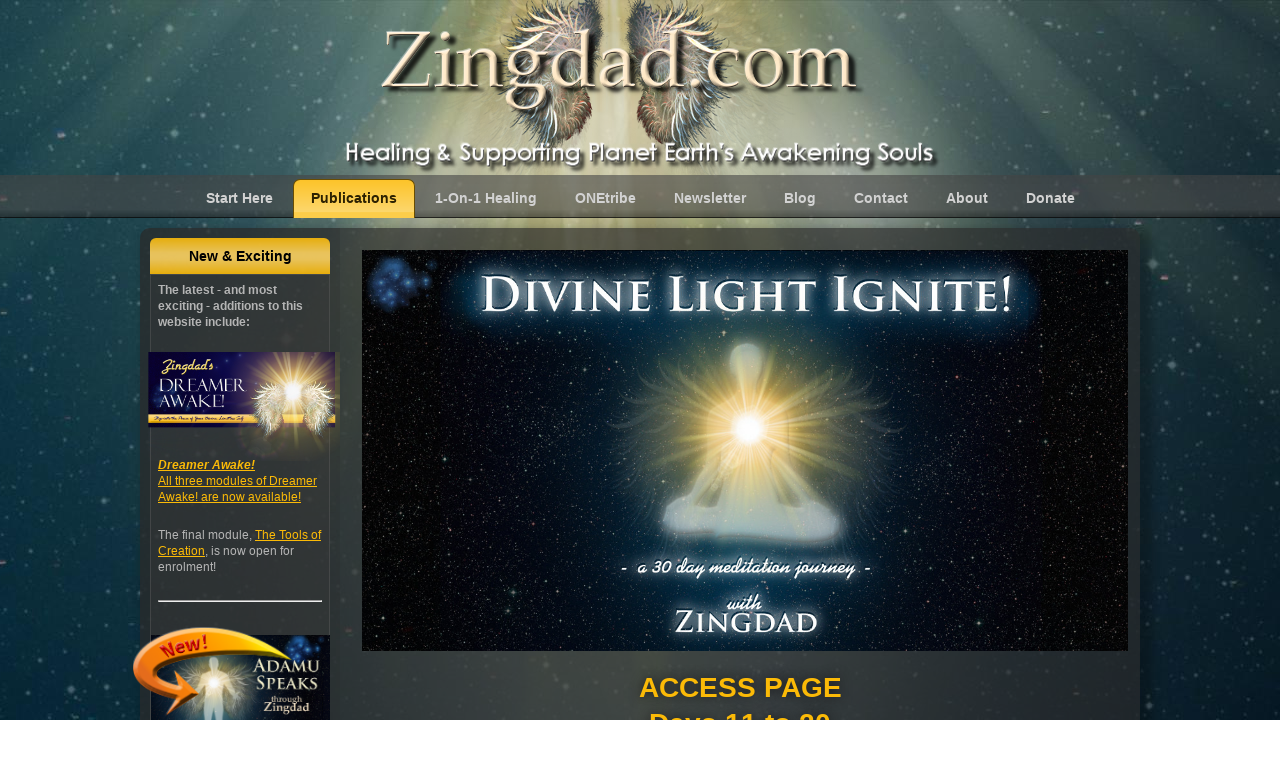

--- FILE ---
content_type: text/html; charset=utf-8
request_url: https://zingdad.com/publications/divine-light-ignite/dli-access-11-to-20
body_size: 11779
content:
<!DOCTYPE html>
<html dir="ltr" lang="en-gb">
<head>
    <base href="https://zingdad.com/publications/divine-light-ignite/dli-access-11-to-20" />
	<meta http-equiv="content-type" content="text/html; charset=utf-8" />
	<meta name="keywords" content="ascension, spiritual healing, spiritual growth, spiritual awakening, self-discovery, The Ascension Papers, Adamu, Dreamer Awake, Zingdad, Soul Re-Integration" />
	<meta name="rights" content="Copyright (c) Arn &quot;Zingdad&quot; Allingham, 2015. All rights reserved" />
	<meta name="author" content="Zingdad" />
	<meta name="description" content="Healing and Supporting Planet Earth's Awakening Souls" />
	<meta name="generator" content="Joomla! - Open Source Content Management" />
	<title>Access Page - Day 11 to 20</title>
	<link href="/templates/nuzcomv30/favicon.ico" rel="shortcut icon" type="image/vnd.microsoft.icon" />
	<link href="/media/plg_content_osyoutube/css/style.css" rel="stylesheet" type="text/css" />
	<link href="/modules/mod_djimageslider/themes/default/css/djimageslider.css" rel="stylesheet" type="text/css" />
	<script type="application/json" class="joomla-script-options new">{"csrf.token":"a6ab4b3e4b630e77ab637b43727fa554","system.paths":{"root":"","base":""}}</script>
	<script src="/media/jui/js/jquery.min.js?902c70c32bf07c75eecda7abf7669024" type="text/javascript"></script>
	<script src="/media/jui/js/jquery-noconflict.js?902c70c32bf07c75eecda7abf7669024" type="text/javascript"></script>
	<script src="/media/jui/js/jquery-migrate.min.js?902c70c32bf07c75eecda7abf7669024" type="text/javascript"></script>
	<script src="/media/jui/js/bootstrap.min.js?902c70c32bf07c75eecda7abf7669024" type="text/javascript"></script>
	<script src="/media/system/js/mootools-core.js?902c70c32bf07c75eecda7abf7669024" type="text/javascript"></script>
	<script src="/media/system/js/core.js?902c70c32bf07c75eecda7abf7669024" type="text/javascript"></script>
	<script src="/media/system/js/mootools-more.js?902c70c32bf07c75eecda7abf7669024" type="text/javascript"></script>
	<script src="/media/djextensions/jquery-easing/jquery.easing.min.js" type="text/javascript"></script>
	<script src="/modules/mod_djimageslider/assets/js/slider.js?v=4.2" type="text/javascript"></script>
	<script type="text/javascript">
jQuery(function($){ initTooltips(); $("body").on("subform-row-add", initTooltips); function initTooltips (event, container) { container = container || document;$(container).find(".hasTooltip").tooltip({"html": true,"container": "body"});} });
	</script>

    <link rel="stylesheet" href="/templates/system/css/system.css" />
    <link rel="stylesheet" href="/templates/system/css/general.css" />

    <!-- Created by Artisteer v4.1.0.59861 -->
    
    
    <meta name="viewport" content="initial-scale = 1.0, maximum-scale = 1.0, user-scalable = no, width = device-width">

    <!--[if lt IE 9]><script src="https://html5shiv.googlecode.com/svn/trunk/html5.js"></script><![endif]-->
    <link rel="stylesheet" href="/templates/nuzcomv30/css/template.css" media="screen">
    <!--[if lte IE 7]><link rel="stylesheet" href="/templates/nuzcomv30/css/template.ie7.css" media="screen" /><![endif]-->
    <link rel="stylesheet" href="/templates/nuzcomv30/css/template.responsive.css" media="all">

<link rel="shortcut icon" href="/favicon.ico" type="image/x-icon">
    <script>if ('undefined' != typeof jQuery) document._artxJQueryBackup = jQuery;</script>
    <script src="/templates/nuzcomv30/jquery.js"></script>
    <script>jQuery.noConflict();</script>

    <script src="/templates/nuzcomv30/script.js"></script>
        <script>if (document._artxJQueryBackup) jQuery = document._artxJQueryBackup;</script>
    <script src="/templates/nuzcomv30/script.responsive.js"></script>
</head>
<body>

<div id="art-main">
<header class="art-header">

    <div class="art-shapes">
<div class="art-object1900075977" data-left="50%"></div>
<div class="art-object212552640" data-left="0%"></div>

            </div>




                        
                    
</header>
<nav class="art-nav">
    <div class="art-nav-inner">
    
<ul class="art-hmenu"><li class="item-101"><a href="/">Start Here</a></li><li class="item-102 active deeper parent"><a class=" active" href="/publications">Publications</a><ul><li class="item-502"><a href="/publications/free-resources">Free Resources</a></li><li class="item-489"><a href="/publications/puzzleawakening">Puzzle - The Awakening Quest</a></li><li class="item-103 deeper parent"><a>Books</a><ul><li class="item-104"><a href="/publications/books/the-ascension-papers-book-1">The Ascension Papers, Book 1 (paperback and FREE e-book)</a></li><li class="item-133"><a href="/publications/books/the-ascension-papers-book-2">The Ascension Papers, Book 2 (in progress, read early chapters for free)</a></li><li class="item-106"><a href="/publications/books/the-ascension-papers-book-3">The Ascension Papers, Book 3 (in progress, read early chapters for free)</a></li><li class="item-302"><a href="/publications/books/die-aufstiegs-schriften-band-1-free-e-book-in-german"><img class="art-menu-image" src="/images/website/flags/germanflag12.png" alt="Die Aufstiegs-Schriften, Band 1 (FREE e-book in German)" />Die Aufstiegs-Schriften, Band 1 (FREE e-book in German)</a></li><li class="item-260"><a href="/publications/books/les-papiers-de-l-ascension-en-francais"><img class="art-menu-image" src="/images/website/flags/frenchflag3.png" alt="  Les Papiers de l'Ascension (FREE e-book in French)" />  Les Papiers de l'Ascension (FREE e-book in French)</a></li><li class="item-350"><a href="/publications/books/oppstingnings-papirer-bok-1"><img class="art-menu-image" src="/images/website/flags/norwegianflag12.png" alt="Oppstingnings Papirer, Bok 1 (FREE e-book in Norwegian)" />Oppstingnings Papirer, Bok 1 (FREE e-book in Norwegian)</a></li><li class="item-359"><a href="/publications/books/astu-taivaaseen-1-kirja-free-e-book-in-finnish"><img class="art-menu-image" src="/images/website/flags/finnishflag12.png" alt="Astu Taivaaseen, 1. Kirja (FREE e-book in Finnish)" />Astu Taivaaseen, 1. Kirja (FREE e-book in Finnish)</a></li><li class="item-351"><a href="/publications/books/escritos-de-la-ascension-libro-1"><img class="art-menu-image" src="/images/website/flags/spainishflag12.png" alt="Escritos de la Ascensión, Libro 1 (FREE e-book in Spanish)" />Escritos de la Ascensión, Libro 1 (FREE e-book in Spanish)</a></li><li class="item-391"><a href="/publications/books/tap1-in-chinese"><img class="art-menu-image" src="/images/website/flags/chinaflag12.png" alt="《扬升书》 第一卷 (FREE e-book in Chinese)" />《扬升书》 第一卷 (FREE e-book in Chinese)</a></li><li class="item-443"><a href="/publications/books/tap1-in-hebrew"><img class="art-menu-image" src="/images/website/flags/isrealflag12.png" alt="ניירות ההתעלות מאת זינגדד (FREE e-book in Hebrew)" />ניירות ההתעלות מאת זינגדד (FREE e-book in Hebrew)</a></li><li class="item-453"><a href="/publications/books/kniha-o-povzneseni-free-e-book-in-czech"><img class="art-menu-image" src="/images/website/flags/czechflag12.png" alt="Kniha_o_povznesení (FREE e-book in Czech)" />Kniha_o_povznesení (FREE e-book in Czech)</a></li><li class="item-499"><a href="/publications/books/yuekselis-kay-tlar-1-kitap"><img class="art-menu-image" src="/images/website/flags/turkishflag12.png" alt="Yükseliş Kayıtları, 1. Kitap (FREE e-book in Turkish)" />Yükseliş Kayıtları, 1. Kitap (FREE e-book in Turkish)</a></li><li class="item-107"><a href="/publications/books/create-yourself-create-your-life">Create Yourself; Create Your Life (ebook with guided meditations)</a></li><li class="item-151"><a href="/publications/books/a-human-body-owners-manual">A Human Body Owners' Manual (in progress, read early chapters for free)</a></li><li class="item-152"><a href="/publications/books/adventures-in-soul-re-integration">Adventures in Soul Re-Integration (in progress, read early chapters for free)</a></li><li class="item-449"><a href="/publications/books/dear-yoni-by-lisa-picard-paperback-ebook-audiobook">Dear Yoni - by Lisa Picard (Paperback, Ebook, Audiobook)</a></li><li class="item-108"><a href="/publications/books/emma-s-story">Emma's Story - by Emma (FREE ebook)</a></li><li class="item-109"><a href="/publications/books/the-green-lady">The Green Lady - by Lisa Picard (paperback and FREE e-book)</a></li><li class="item-180"><a href="/publications/books/the-green-lady-book-ii-by-lisa-picard-ebook-and-paperback">The Green Lady, Book II - by Lisa Picard (paperback and e-book)</a></li></ul></li><li class="item-144 deeper parent"><a href="/publications/dreamer-awake">Dreamer Awake!</a><ul><li class="item-309"><a href="/publications/dreamer-awake/dreamer-awake-2">Dreamer Awake!</a></li><li class="item-113"><a href="/publications/dreamer-awake/heart-mind-aligned">Module 1 : Heart &amp; Mind Aligned</a></li><li class="item-114"><a href="/publications/dreamer-awake/shining-the-light-on-shadow">Module 2 : Shining the Light on Shadow</a></li><li class="item-115"><a href="/publications/dreamer-awake/the-tools-of-creation">Module 3 : The Tools of Creation</a></li></ul></li><li class="item-473 deeper parent"><a href="/publications/conscious-sexuality-undressed">Conscious Sexuality Undressed</a><ul><li class="item-476"><a href="/publications/conscious-sexuality-undressed/a-taste-of-conscious-sexuality">A Taste of Conscious Sexuality (a good place to begin!)</a></li><li class="item-477"><a href="/publications/conscious-sexuality-undressed/conscious-sexuality-undressed-2">Conscious Sexuality Undressed (12 week seminar)</a></li></ul></li><li class="item-396 active deeper parent"><a class=" active" href="/publications/divine-light-ignite">Divine Light Ignite!</a><ul><li class="item-397"><a href="/publications/divine-light-ignite/intro">Introduction, information and invitation</a></li><li class="item-398"><a href="/publications/divine-light-ignite/dli-access-1-to-10">Access Page - Day 1 to 10</a></li><li class="item-399 current active"><a class=" active" href="/publications/divine-light-ignite/dli-access-11-to-20">Access Page - Day 11 to 20</a></li><li class="item-400"><a href="/publications/divine-light-ignite/dli-access-21-to-end">Access Page - Day 21 to Epilogue</a></li></ul></li><li class="item-467"><a href="/publications/life-love-and-dragons">Life, Love and Dragons</a></li><li class="item-116 deeper parent"><a href="/publications/guided-meditation-recordings">Guided Meditation Recordings</a><ul><li class="item-154"><a href="/publications/guided-meditation-recordings/all-overview">All (Overview)</a></li><li class="item-490"><a href="/publications/guided-meditation-recordings/root-chakra"><img class="art-menu-image" src="/images/website/new.png" alt="Welcome Home - A Root Chakra Experience by Zoe's Dream" />Welcome Home - A Root Chakra Experience by Zoe's Dream</a></li><li class="item-498"><a href="/publications/guided-meditation-recordings/the-shadow-guardian-meditation"><img class="art-menu-image" src="/images/website/new.png" alt="The Shadow Guardian Meditation" />The Shadow Guardian Meditation</a></li><li class="item-155"><a href="/publications/guided-meditation-recordings/guided-journey-1-open-your-heart">Guided Journey #1: Open Your Heart</a></li><li class="item-156"><a href="/publications/guided-meditation-recordings/guided-journey-2-your-sacred-temple">Guided Journey #2: Your Sacred Temple</a></li><li class="item-157"><a href="/publications/guided-meditation-recordings/guided-journey-3-your-question-answered">Guided Journey #3: Your Question Answered</a></li><li class="item-158"><a href="/publications/guided-meditation-recordings/guided-journey-4-the-healing-room">Guided Journey #4: The Healing Room</a></li><li class="item-159"><a href="/publications/guided-meditation-recordings/guided-journey-5-the-sacred-inner-heart-meditation">Guided Journey #5: The Sacred Inner-Heart Meditation</a></li><li class="item-160"><a href="/publications/guided-meditation-recordings/guided-journey-6-the-heal-your-physical-pain-meditation">Guided Journey #6: The Heal Your Physical Pain Meditation</a></li><li class="item-161"><a href="/publications/guided-meditation-recordings/guided-journey-7-the-release-your-emotional-pain-meditation">Guided Journey #7: The Release Your Emotional Pain Meditation</a></li><li class="item-162"><a href="/publications/guided-meditation-recordings/guided-journey-8-the-journey-to-the-6th-dimension">Guided Journey #8: The Journey to the 6th Dimension</a></li><li class="item-163"><a href="/publications/guided-meditation-recordings/guided-journey-9-listen-to-your-heart">Guided Journey #9: Standing in the Light of the Divine Self</a></li><li class="item-310"><a href="/publications/guided-meditation-recordings/guided-journey-collection-1-the-self-creation-meditation-pack">Guided Journey Collection #1: The Self-Creation Meditation Pack</a></li><li class="item-311"><a href="/publications/guided-meditation-recordings/guided-journey-collection-2-the-listen-to-your-heart-meditation-pack">Guided Journey Collection #2: The Listen to Your Heart Meditation Pack</a></li><li class="item-493"><a href="/publications/guided-meditation-recordings/guided-journey-collection-3-awaken-your-genius-meditation-pack"><img class="art-menu-image" src="/images/website/new.png" alt="Guided Journey Collection #3: Awaken YOUR Genius Meditation Pack" />Guided Journey Collection #3: Awaken YOUR Genius Meditation Pack</a></li></ul></li><li class="item-117 deeper parent"><a>Videos</a><ul><li class="item-118"><a href="/publications/videos/the-adamu-speaks-series">The &quot;Adamu Speaks&quot; Series</a></li><li class="item-119"><a href="/publications/videos/ascension-videos">Ascension Videos</a></li></ul></li><li class="item-179"><a href="/publications/energy-exchange-cheques">Energy Exchange Cheques</a></li></ul></li><li class="item-110 deeper parent"><a href="/1-on-1-healing">1-On-1 Healing</a><ul><li class="item-491"><a href="/1-on-1-healing/s2s">ADAMU: Soul to soul with Adamu</a></li><li class="item-111"><a href="/1-on-1-healing/heal-transform-explore">Heal, Transform and Explore</a></li><li class="item-468"><a href="/1-on-1-healing/heart-to-heart-with-zingdad">Heart-to-Heart with Zingdad</a></li></ul></li><li class="item-511 deeper parent"><a href="/onetribe">ONEtribe</a><ul><li class="item-512"><a href="/onetribe/join-tribe">Join ONEtribe!</a></li></ul></li><li class="item-120 deeper parent"><a href="/newsletter">Newsletter</a><ul><li class="item-261"><a href="/newsletter/sign-up-here">Sign-up Here!</a></li></ul></li><li class="item-121 deeper parent"><a href="/blog">Blog</a><ul><li class="item-262"><a href="/blog/read-my-blog-here">Read My Blog Here</a></li></ul></li><li class="item-122 deeper parent"><a href="/contact-zingdad">Contact</a><ul><li class="item-263"><a href="/contact-zingdad/contact-me-here">Contact Me Here</a></li></ul></li><li class="item-123 deeper parent"><a href="/about">About</a><ul><li class="item-124"><a href="/about/an-introduction-to-arn-zingdad-allingham">An Introduction to Arn &quot;Zingdad&quot; Allingham</a></li><li class="item-125"><a href="/about/are-you-an-awakening-soul">Are You an Awakening Soul?</a></li><li class="item-149"><a href="/about/the-three-types-of-awakening-soul">The Three Types of Awakening Soul</a></li><li class="item-488"><a href="/about/frequencies-of-consciousness">Frequencies of Consciousness</a></li><li class="item-126"><a href="/about/payment-options">Donate &amp; Alternate Payment Options</a></li><li class="item-150"><a href="/about/admin">Admin</a></li></ul></li><li class="item-372"><a href="/donate">Donate</a></li></ul> 
        </div>
    </nav>
<div class="art-sheet clearfix">
            <div class="art-layout-wrapper">
                <div class="art-content-layout">
                    <div class="art-content-layout-row">
                        <div class="art-layout-cell art-sidebar1">
<div class="art-block clearfix"><div class="art-blockheader"><h3 class="t">New & Exciting</h3></div><div class="art-blockcontent"><div class="custom"  >
	<p><strong>The latest - and most exciting - additions to this website include:</strong></p>
<p>&nbsp;</p>
<p><a href="/da" target="_self"><img src="/images/books/da/dreamer-awake.png" alt="Dreamer Awake" width="120%" style="margin-left: -15px; margin-bottom: -30px;" /></a></p>
<p>&nbsp;</p>
<p><a href="/da" target="_blank" rel="noopener"><em><strong>Dreamer Awake!</strong></em> <br />All three modules of Dreamer Awake! are now available!</a></p>
<p>&nbsp;</p>
<p>The final module, <a href="/toc" target="_blank" rel="noopener">The Tools of Creation</a>, is now open for enrolment!</p>
<p>&nbsp;</p>
<hr />
<p>&nbsp;</p>
<p><a href="/tap3" target="_self"><img src="/images/books/tap3/Adamu_Speaks_New2.png" alt="Adamu Speaks New2" width="120%" style="margin-left: -25px;" /></a></p>
<p>&nbsp;</p>
<p><a href="/tap3" target="_blank" rel="noopener">All of Adamu's materials, including written works and videos are available here</a>. These articles will later be published as Book 3 of The Ascension Papers.</p>
<p>&nbsp;</p>
<p>The latest Adamu release is:</p>
<p>&nbsp;</p>
<p><a href="/victory" target="_blank" rel="noopener">Adamu Declares Victory!</a></p>
<p>&nbsp;</p>
<hr />
<p><strong>My latest blog article is:</strong></p>
<p>&nbsp;</p>
<p><a href="/blog/264-dear-yoni">Dear Yoni - An interview with Lisa Picard</a></p>
<p>&nbsp;</p>
<p>&nbsp;</p></div></div></div><div class="art-block clearfix"><div class="art-blockheader"><h3 class="t">Available Here</h3></div><div class="art-blockcontent"><div style="border: 0px !important;">
    <div id="djslider-loader95" class="djslider-loader djslider-loader-default" data-animation='{"auto":"1","looponce":0,"transition":"easeInOutExpo","css3transition":"cubic-bezier(1.000, 0.000, 0.000, 1.000)","duration":"2000","delay":12000}' data-djslider='{"id":"95","slider_type":"1","slide_size":360,"visible_slides":"1","direction":"left","show_buttons":"2","show_arrows":"0","preload":"1000","css3":"1"}' tabindex="0">
        <div id="djslider95" class="djslider djslider-default" style="height: 350px; width: 150px;">
            <div id="slider-container95" class="slider-container" >
                <ul id="slider95" class="djslider-in">
                                            <li style="margin: 0 0px 10px 0 !important; height: 350px; width: 150px;">
                                                                                                <a  href="/publications/books/create-yourself-create-your-life" target="_self">
                                                                <img class="dj-image" src="/images/books/cycyl/packshot-cycyl_slide.png" alt=""Dramatically Empowering""  style="width: 100%; height: auto;"/>
                                                                    </a>
                                                                                                                        <!-- Slide description area: START -->
                                <div class="slide-desc" style="bottom: 0%; left: 0%; width: 100%;">
                                    <div class="slide-desc-in">
                                        <div class="slide-desc-bg slide-desc-bg-default" style="background: "></div>
                                        <div class="slide-desc-text slide-desc-text-default">
                                                                                            <div class="slide-title" style="">
                                                                                                            "Dramatically Empowering"                                                                                                        </div>
                                            
                                                                                            <div class="slide-text" >
                                                                                                            <a href="/publications/books/create-yourself-create-your-life" style="" target="_self" >
                                                            Learn to use the power of your emotions to utterly change your life... in 30 days!                                                        </a>
                                                                                                    </div>
                                            
                                                                                        <div style="clear: both"></div>
                                        </div>
                                    </div>
                                </div>
                                <!-- Slide description area: END -->
                            
                        </li>
                                            <li style="margin: 0 0px 10px 0 !important; height: 350px; width: 150px;">
                                                                                                <a  href="/publications/books/the-ascension-papers-book-1" target="_self">
                                                                <img class="dj-image" src="/images/books/tap1/tap1.3packshotslide.png" alt=""Life Changing""  style="width: 100%; height: auto;"/>
                                                                    </a>
                                                                                                                        <!-- Slide description area: START -->
                                <div class="slide-desc" style="bottom: 0%; left: 0%; width: 100%;">
                                    <div class="slide-desc-in">
                                        <div class="slide-desc-bg slide-desc-bg-default" style="background: "></div>
                                        <div class="slide-desc-text slide-desc-text-default">
                                                                                            <div class="slide-title" style="">
                                                                                                            "Life Changing"                                                                                                        </div>
                                            
                                                                                            <div class="slide-text" >
                                                                                                            <a href="/publications/books/the-ascension-papers-book-1" style="" target="_self" >
                                                            Download your FREE e-book... or order it in paperback. But make sure you read this book!                                                        </a>
                                                                                                    </div>
                                            
                                                                                        <div style="clear: both"></div>
                                        </div>
                                    </div>
                                </div>
                                <!-- Slide description area: END -->
                            
                        </li>
                                            <li style="margin: 0 0px 10px 0 !important; height: 350px; width: 150px;">
                                                                                                <a  href="/publications/dreamer-awake" target="_self">
                                                                <img class="dj-image" src="/images/books/da/dreamer-awake-slide.png" alt=""This is truly IT!""  style="width: 100%; height: auto;"/>
                                                                    </a>
                                                                                                                        <!-- Slide description area: START -->
                                <div class="slide-desc" style="bottom: 0%; left: 0%; width: 100%;">
                                    <div class="slide-desc-in">
                                        <div class="slide-desc-bg slide-desc-bg-default" style="background: "></div>
                                        <div class="slide-desc-text slide-desc-text-default">
                                                                                            <div class="slide-title" style="">
                                                                                                            "This is truly IT!"                                                                                                        </div>
                                            
                                                                                            <div class="slide-text" >
                                                                                                            <a href="/publications/dreamer-awake" style="" target="_self" >
                                                            Step into the power of your <strong>divine, limitless Self</strong>! Connect with your Inner-Self, heal your Shadow and grasp the Tools of Creation!                                                        </a>
                                                                                                    </div>
                                            
                                                                                        <div style="clear: both"></div>
                                        </div>
                                    </div>
                                </div>
                                <!-- Slide description area: END -->
                            
                        </li>
                                    </ul>
            </div>
                            <div id="navigation95" class="navigation-container" style="top: 11.428571428571%; margin: 0 6.6666666666667%;">
                                                                <img id="play95" class="play-button " src="/modules/mod_djimageslider/themes/default/images/play.png" alt="Play" tabindex="0" />
                        <img id="pause95" class="pause-button " src="/modules/mod_djimageslider/themes/default/images/pause.png" alt="Pause" tabindex="0" />
                                    </div>
                                </div>
    </div>
</div>
<div class="djslider-end" style="clear: both" tabindex="0"></div></div></div><div class="art-block clearfix"><div class="art-blockheader"><h3 class="t">Who's Online</h3></div><div class="art-blockcontent"><p>We have 83&#160;guests and no members online</p></div></div>


                        </div>
                        <div class="art-layout-cell art-content">
<article class="art-post art-messages"><div class="art-postcontent clearfix"><div id="system-message-container">
	</div>
</div></article><div class="item-page"><article class="art-post"><div class="art-postcontent clearfix"><div class="art-article"><p><img src="/images/stories/divinelightignite/divinelightignitebanner.jpg" alt="divinelightignitebanner" width="100%" style="float: center;" /></p>
<h1>ACCESS PAGE</h1>
<h1>Days 11 to 20</h1>
<p>&nbsp;</p>
<p><img src="/images/website/ruler2.png" alt="ruler2" width="600" height="20" style="display: block; margin-left: auto; margin-right: auto;" /></p>
<p>&nbsp;</p>
<p>&nbsp;</p>
<h1>Day 11 - The Crown Chakra</h1>
<p>&nbsp;</p>
<p>The crown chakra is the place where you connect to the universe. From this chakra you receive cosmic energy into your energy body. The crown chakra also has the curious property of being as open or as closed as all the other lower chakras are; open all of you other chakras... and the crown is open too.<br /> <br />And this is all you will be doing today: opening all the other chakras in sequence and then being with your open crown chakra in meditation. Be with that and experience that.</p>
<p>&nbsp;</p>
<h3 style="text-align: center;">Video:</h3>
<p style="text-align: center;"><div class="video-responsive"><iframe id="youtube_7eH8L3IH6ag" width="425" height="344" frameborder="0" src="https://www.youtube.com/embed/7eH8L3IH6ag?wmode=transparent" allowfullscreen></iframe></div></p>
<p style="text-align: center;">&nbsp;</p>
<h3 style="text-align: center;">Audio:</h3>
<p style="text-align: center;">You can listen to the&nbsp;audio here:</p>
<p style="text-align: center;"><object type="application/x-shockwave-flash" data="https://zingdad.com/plugins/content/josdewplayer/dewplayer.swf" width="200" height="20" id="dewplayer" name="dewplayer">  <param name="wmode" value="transparent" /><param name="movie" value="https://zingdad.com/plugins/content/josdewplayer/dewplayer.swf" /><param name="flashvars" value="mp3=https://zingdad.com/images/downloads/DivineLightIgniteDay11.mp3&amp;autostart=0&amp;autoreplay=0&amp;showtime=1" /></object></p>
<p style="text-align: center;">or download it by right-clicking the word "<a href="/images/downloads/DivineLightIgniteDay11.mp3" target="_blank" title="Right click here to save this file to your device">download</a>" and then selecting "save as" or "save link as"</p>
<p>&nbsp;</p>
<p>&nbsp;</p>
<p>Tomorrow we'll be doing something quite excitingly different. All of the good work we have done over the past 8 days with chakras is actually in preparation for some radically different energy work that we will do tomorrow.<br /> <br />I greatly look forward to sharing this with you then!</p>
<p>&nbsp;</p>
<p>&nbsp;</p>
<p><img src="/images/website/ruler2.png" alt="ruler2" width="600" height="20" style="display: block; margin-left: auto; margin-right: auto;" />&nbsp;</p>
<h1>Day 12 - The Unified Chakra</h1>
<p>&nbsp;</p>
<p>Now that we have "done the work" of opening, healing and connecting all of our chakras, now we are ready to do something very special: unify these separate energy centers into just one chakra!</p>
<p>&nbsp;</p>
<h3 style="text-align: center;">Video:</h3>
<p style="text-align: center;"><div class="video-responsive"><iframe id="youtube_88kSHeIV7qU" width="425" height="344" frameborder="0" src="https://www.youtube.com/embed/88kSHeIV7qU?wmode=transparent" allowfullscreen></iframe></div></p>
<p style="text-align: center;">&nbsp;</p>
<h3 style="text-align: center;">Audio:</h3>
<p style="text-align: center;">You can listen to the&nbsp;audio here:</p>
<p style="text-align: center;"><object type="application/x-shockwave-flash" data="https://zingdad.com/plugins/content/josdewplayer/dewplayer.swf" width="200" height="20" id="dewplayer" name="dewplayer">  <param name="wmode" value="transparent" /><param name="movie" value="https://zingdad.com/plugins/content/josdewplayer/dewplayer.swf" /><param name="flashvars" value="mp3=https://zingdad.com/images/downloads/DivineLightIgniteDay12.mp3&amp;autostart=0&amp;autoreplay=0&amp;showtime=1" /></object></p>
<p style="text-align: center;">or download it by right-clicking the word "<a href="/images/downloads/DivineLightIgniteDay12.mp3" target="_blank" title="Right click here to save this file to your device">download</a>" and then selecting "save as" or "save link as"</p>
<p>&nbsp;</p>
<p>&nbsp;</p>
<p>Doing this for the first time can open you to a truly profound spiritual experience! Indeed I still find myself being shown something new and beautiful almost every time I do this. <br /> <br />But a wonderful spiritual experience, is not the point of this meditation, just a happy effect. The point of us doing this is the final outcome: a single unified chakra. This ONE CHAKRA is the portal that allows unfragmented Divine Light to pass through. This is the Divine Light that this meditation series is meant to ignite. This, right here, is really the beginning of the work we can to do! And from here we can begin to work with the Divine Light itself.<br /> <br />Tomorrow, I will show you how to use this unified chakra and your Divine Light for spiritual protection. Until then..</p>
<p><br />P.S. I created these meditative experiences that I am sharing with you as a result of new spiritual awarenesses and insights that were taught to me by my own Inner-Self (or Divine Self) and my Spirit Guide when I was receiving the material for my first book, <a href="/tap1" target="_blank" rel="noopener" title="Click to view">The Ascension Papers</a>.<br /> <br />Everything was first offered to me as information, as ideas. I later took those ideas and sought was of experiencing them, of really feeling them. These meditations that I am showing you here (<a href="/publications/guided-meditation-recordings/all-overview" target="_blank" rel="noopener" title="Click to view">and the other meditations available on my website</a>) were all borne out of that desire for a personal experience of these truths that were first taught to me in The Ascension Papers.<br /> <br />And so, since it is the inspiration and also the intellectual framework for all of this work, I cannot recommend strongly enough that you read The Ascension Papers if you are on an awakening and ascension journey. The ebook version is even <a href="/tap1" target="_blank" rel="noopener" title="Click to view">free to download from here</a>.<br /> <br />And if you have already read this book, I actually even recommend that you read it again every now and then. Even as the author, I STILL get something new from The Ascension Papers if I pick it up and read it. Because of course this information passed through me rather than from me. And inspired material very often works at many different levels of consciousness; as you awaken, so you will find yourself unlocking new insights from the same words!</p>
<p>&nbsp;</p>
<p>&nbsp;</p>
<p><img src="/images/website/ruler2.png" alt="ruler2" width="600" height="20" style="display: block; margin-left: auto; margin-right: auto;" />&nbsp;</p>
<h1>Day 13 - Spiritual Protection</h1>
<p>&nbsp;</p>
<p>Today we discover a "use" for our newly unified, single, bright white Light chakra: spiritual protection. Come with me on today's journey and see how:</p>
<p>&nbsp;</p>
<h3 style="text-align: center;">Video:</h3>
<p style="text-align: center;"><div class="video-responsive"><iframe id="youtube_-epQmz9dKp4" width="425" height="344" frameborder="0" src="https://www.youtube.com/embed/-epQmz9dKp4?wmode=transparent" allowfullscreen></iframe></div></p>
<p style="text-align: center;">&nbsp;</p>
<h3 style="text-align: center;">Audio:</h3>
<p style="text-align: center;">You can listen to the&nbsp;audio here:</p>
<p style="text-align: center;"><object type="application/x-shockwave-flash" data="https://zingdad.com/plugins/content/josdewplayer/dewplayer.swf" width="200" height="20" id="dewplayer" name="dewplayer">  <param name="wmode" value="transparent" /><param name="movie" value="https://zingdad.com/plugins/content/josdewplayer/dewplayer.swf" /><param name="flashvars" value="mp3=https://zingdad.com/images/downloads/DivineLightIgniteDay13.mp3&amp;autostart=0&amp;autoreplay=0&amp;showtime=1" /></object></p>
<p style="text-align: center;">or download it by right-clicking the word "<a href="/images/downloads/DivineLightIgniteDay13.mp3" target="_blank" title="Right click here to save this file to your device">download</a>" and then selecting "save as" or "save link as"</p>
<p>&nbsp;</p>
<p>&nbsp;</p>
<p>This very simple process - expanding your Light until it cleanses your aura and provides your auric shell - becomes available to you as a result of your unifying your chakras. This is now something you can do to take care of your own spiritual protection. <br /> <br />it doesn't protect you for the consequences of your own choices. It doesn't take from the possibility of making poor choices. But it does protect you from opportunistic interactions and attacks that you have not opened yourself to.<br /> <br />Do this work and see how you feel afterwards. See if you feel lighter, safer, more protected...</p>
<p>&nbsp;</p>
<p>&nbsp;</p>
<p><img src="/images/website/ruler2.png" alt="ruler2" width="600" height="20" style="display: block; margin-left: auto; margin-right: auto;" />&nbsp;</p>
<h1>Day 14 - The Spiritual Sensescape</h1>
<p>&nbsp;</p>
<p>Today we discover our spiritual senses. We discover that not everyone is "visual" but that we each have our own unique inner-sense tools. In this meditation we will each explore our own mix of sense tools.<br /> <br />Feeling. Sensing. Knowing. Seeing. Intuiting. Perceiving. Imagining. Discovering. Creating.<br /> <br />These are just some of the words we might use to describe ways in which you might sense things in the spiritual realms. Curiously, when we arrive at a full understanding of what is occurring in the spiritual realms, we discover that these are all just different approaches to the very same thing. But because the human brain is very visual, our language has developed to discuss perceptions in terms of what we see. But not all of us feel like we "see things" in our meditations. Not all of us feel like "visual beings" in our spiritual journeys.<br /> <br />In today's meditation I help you to let go of the differences between how YOU perceive and how you thing you SHOULD perceive or how you think others expect you to perceive.</p>
<p>&nbsp;</p>
<h3 style="text-align: center;">Video:</h3>
<p style="text-align: center;"><div class="video-responsive"><iframe id="youtube_EhuUlzKE9dQ" width="425" height="344" frameborder="0" src="https://www.youtube.com/embed/EhuUlzKE9dQ?wmode=transparent" allowfullscreen></iframe></div></p>
<p style="text-align: center;">&nbsp;</p>
<h3 style="text-align: center;">Audio:</h3>
<p style="text-align: center;">You can listen to the&nbsp;audio here:</p>
<p style="text-align: center;"><object type="application/x-shockwave-flash" data="https://zingdad.com/plugins/content/josdewplayer/dewplayer.swf" width="200" height="20" id="dewplayer" name="dewplayer">  <param name="wmode" value="transparent" /><param name="movie" value="https://zingdad.com/plugins/content/josdewplayer/dewplayer.swf" /><param name="flashvars" value="mp3=https://zingdad.com/images/downloads/DivineLightIgniteDay14.mp3&amp;autostart=0&amp;autoreplay=0&amp;showtime=1" /></object></p>
<p style="text-align: center;">or download it by right-clicking the word "<a href="/images/downloads/DivineLightIgniteDay14.mp3" target="_blank" title="Right click here to save this file to your device">download</a>" and then selecting "save as" or "save link as"</p>
<p>&nbsp;</p>
<p>&nbsp;</p>
<p>Today's meditation also prepares us for future work by showing you how to move energy around. In tomorrow's meditation we'll take this particular aspect a step forward...</p>
<p>&nbsp;</p>
<p>&nbsp;</p>
<p><img src="/images/website/ruler2.png" alt="ruler2" width="600" height="20" style="display: block; margin-left: auto; margin-right: auto;" />&nbsp;</p>
<h1>Day 15 - Moving Prana and Light</h1>
<p>&nbsp;</p>
<p>&nbsp;</p>
<p>Today, just half way into our shared month-long journey, we will already begin to really ignite the Light!<br /> <br />Today you should begin to really feel the power of the energies that we are working with...</p>
<p>&nbsp;</p>
<h3 style="text-align: center;">Video:</h3>
<p style="text-align: center;"><div class="video-responsive"><iframe id="youtube_p8ncuj9c_eU" width="425" height="344" frameborder="0" src="https://www.youtube.com/embed/p8ncuj9c_eU?wmode=transparent" allowfullscreen></iframe></div></p>
<p style="text-align: center;">&nbsp;</p>
<h3 style="text-align: center;">Audio:</h3>
<p style="text-align: center;">You can listen to the&nbsp;audio here:</p>
<p style="text-align: center;"><object type="application/x-shockwave-flash" data="https://zingdad.com/plugins/content/josdewplayer/dewplayer.swf" width="200" height="20" id="dewplayer" name="dewplayer">  <param name="wmode" value="transparent" /><param name="movie" value="https://zingdad.com/plugins/content/josdewplayer/dewplayer.swf" /><param name="flashvars" value="mp3=https://zingdad.com/images/downloads/DivineLightIgniteDay15.mp3&amp;autostart=0&amp;autoreplay=0&amp;showtime=1" /></object></p>
<p style="text-align: center;">or download it by right-clicking the word "<a href="/images/downloads/DivineLightIgniteDay15.mp3" target="_blank" title="Right click here to save this file to your device">download</a>" and then selecting "save as" or "save link as"</p>
<p>&nbsp;</p>
<p>&nbsp;</p>
<p>Tomorrow we work even more powerfully with this same energy we raised today... I look forward to sharing this with you then.</p>
<p>&nbsp;</p>
<p>&nbsp;</p>
<p><img src="/images/website/ruler2.png" alt="ruler2" width="600" height="20" style="display: block; margin-left: auto; margin-right: auto;" />&nbsp;</p>
<h1>Day 16 - The Prana and Light Vortex</h1>
<p>&nbsp;</p>
<p>In today's meditation we do a number of interesting things. Perhaps the most crucial is that you are, today, going to guide yourself upon your meditation!<br /> <br />I won't simply be tossing you in at the deep end without an guidance though... As you will discover, the previous 15 days' meditations all prepared you for this experience. You know everything you need to know to do this. You are ready to use the tools previously imparted to do this. You are ready to use sequential relaxation (Day 2) and pranic breathing (Day 3) to bring yourself into a deep state of relaxation. Your energy body is "tuned and ready" (Days 4 to 11) so that you can simply open your chakras and allow your energy to flow. Your chakras have also been unified (Day 12) so that you can work with the single Unity Chakra and can access the Bright White Light that shines from it. You have learned how to raise that Light and even how to move it around (Day 14). And I have shown you how to fuse both Prana AND Light and how to move that in a current (Day 15).</p>
<p>&nbsp;</p>
<p>So now you really ARE ready to take this one small but crucial additional step on your own. Take yourself on this journey, raise the Prana and the Light. Move it around the circle. Allow the energy to rise up into the most powerful, mighty vortex that you and your co-creators can raise. Add your "highest good" intention to the vortex. Bring it "back" with you from the Astral to this earthly realm. And release the vortex to the Earth.<br /> <br />It's not mentioned in the video but sometimes the most beautiful and powerful meditative experiences actually happen after doing some major energy movement work like this. So, when it's over, sit in the stillness. See what happens.</p>
<p>&nbsp;</p>
<h3 style="text-align: center;">Video:</h3>
<p style="text-align: center;"><div class="video-responsive"><iframe id="youtube_ftJXU0BoogQ" width="425" height="344" frameborder="0" src="https://www.youtube.com/embed/ftJXU0BoogQ?wmode=transparent" allowfullscreen></iframe></div></p>
<p style="text-align: center;">&nbsp;</p>
<h3 style="text-align: center;">Audio:</h3>
<p style="text-align: center;">You can listen to the&nbsp;audio here:</p>
<p style="text-align: center;"><object type="application/x-shockwave-flash" data="https://zingdad.com/plugins/content/josdewplayer/dewplayer.swf" width="200" height="20" id="dewplayer" name="dewplayer">  <param name="wmode" value="transparent" /><param name="movie" value="https://zingdad.com/plugins/content/josdewplayer/dewplayer.swf" /><param name="flashvars" value="mp3=https://zingdad.com/images/downloads/DivineLightIgniteDay16.mp3&amp;autostart=0&amp;autoreplay=0&amp;showtime=1" /></object></p>
<p style="text-align: center;">or download it by right-clicking the word "<a href="/images/downloads/DivineLightIgniteDay16.mp3" target="_blank" title="Right click here to save this file to your device">download</a>" and then selecting "save as" or "save link as"</p>
<p>&nbsp;</p>
<p>&nbsp;</p>
<p>Tomorrow we take another tangent and look at another "blockage issue" that might be hampering your meditative work.</p>
<p>&nbsp;</p>
<p>&nbsp;</p>
<p><img src="/images/website/ruler2.png" alt="ruler2" width="600" height="20" style="display: block; margin-left: auto; margin-right: auto;" />&nbsp;</p>
<h1>Day 17 - Dealing with Disturbance and Irritation in Meditation</h1>
<p>&nbsp;</p>
<p>One of the reasons we may feel ourselves "unable to meditate" is due external disturbances, often loud, repetitive and/or irritating noises, or events and people that are presently troubling you. <br /> <br />Today I wish to discuss with you what to do in such circumstances that may otherwise disturb your meditations.<br /> <br />Rather than simply aborting your meditation, you can actually use the opportunity to master your irritation and, as a bonus, potentially also heal and transform something within yourself!</p>
<p>&nbsp;</p>
<h3 style="text-align: center;">Video:</h3>
<p style="text-align: center;"><div class="video-responsive"><iframe id="youtube_0jnl9rgLZ6k" width="425" height="344" frameborder="0" src="https://www.youtube.com/embed/0jnl9rgLZ6k?wmode=transparent" allowfullscreen></iframe></div></p>
<p style="text-align: center;">&nbsp;</p>
<h3 style="text-align: center;">Audio:</h3>
<p style="text-align: center;">You can listen to the&nbsp;audio here:</p>
<p style="text-align: center;"><object type="application/x-shockwave-flash" data="https://zingdad.com/plugins/content/josdewplayer/dewplayer.swf" width="200" height="20" id="dewplayer" name="dewplayer">  <param name="wmode" value="transparent" /><param name="movie" value="https://zingdad.com/plugins/content/josdewplayer/dewplayer.swf" /><param name="flashvars" value="mp3=https://zingdad.com/images/downloads/DivineLightIgniteDay17.mp3&amp;autostart=0&amp;autoreplay=0&amp;showtime=1" /></object></p>
<p style="text-align: center;">or download it by right-clicking the word "<a href="/images/downloads/DivineLightIgniteDay17.mp3" target="_blank" title="Right click here to save this file to your device">download</a>" and then selecting "save as" or "save link as"</p>
<p>&nbsp;</p>
<p>&nbsp;</p>
<p>So these are some techniques you can apply when you cannot meditate due to "external disturbances" of any type. <br /> <br />Tomorrow we look at a technique for dealing with a type of "internal disturbance" that is also likely to disturb your meditations, viz: negative emotions. I look forward to showing you this tomorrow!</p>
<p>&nbsp;</p>
<p>&nbsp;</p>
<p><img src="/images/website/ruler2.png" alt="ruler2" width="600" height="20" style="display: block; margin-left: auto; margin-right: auto;" />&nbsp;</p>
<h1>Day 18 - Emotions as a Blockage</h1>
<p>&nbsp;</p>
<p>Yesterday we took a look at what we can do if there is some external issue disturbing us and keeping us from meditation. Today we will look at an internal source of disturbance: emotions. Particularly "negative" emotions. <br /> <br />The very instance where we MOST need to meditate: when we are struggling with noisy, painful, negative emotions, is often when we are utterly unable to find the peace and stillness that we so need. Today I would like to show you how to find your way to the blissful quietude of meditation even when your emotions are in an uproar. <br /> <br />Indeed, when we DO make our way past the "blockage" of anxiety, grief, rage, fear - or indeed any other negative emotion - then we often find something transcendentally helpful for this part of our life's journey.</p>
<p>&nbsp;</p>
<h3>Video:</h3>
<p><div class="video-responsive"><iframe id="youtube_W3t43qTa-Rk" width="425" height="344" frameborder="0" src="https://www.youtube.com/embed/W3t43qTa-Rk?wmode=transparent" allowfullscreen></iframe></div></p>
<p>&nbsp;</p>
<h3>Audio:</h3>
<p>You can listen to the&nbsp;audio here:</p>
<p><object type="application/x-shockwave-flash" data="https://zingdad.com/plugins/content/josdewplayer/dewplayer.swf" width="200" height="20" id="dewplayer" name="dewplayer">  <param name="wmode" value="transparent" /><param name="movie" value="https://zingdad.com/plugins/content/josdewplayer/dewplayer.swf" /><param name="flashvars" value="mp3=https://zingdad.com/images/downloads/DivineLightIgniteDay18.mp3&amp;autostart=0&amp;autoreplay=0&amp;showtime=1" /></object></p>
<p>or download it by right-clicking the word "<a href="/images/downloads/DivineLightIgniteDay18.mp3" target="_blank" title="Right click here to save this file to your device">download</a>" and then selecting "save as" or "save link as"</p>
<p>&nbsp;</p>
<p>&nbsp;</p>
<p>Tomorrow we look at emotions in a different way. A way that can be deeply transformative and energetically cleansing. I look forward to sharing this with you then...</p>
<p>&nbsp;</p>
<p>&nbsp;</p>
<p><img src="/images/website/ruler2.png" alt="ruler2" width="600" height="20" style="display: block; margin-left: auto; margin-right: auto;" />&nbsp;</p>
<h1>Day 19 - Emotional Release</h1>
<p>&nbsp;</p>
<p>In today's video I introduce you to a type of meditation that I recommend that you do from time to time: "The Emotional Release Meditation", otherwise known as "Laughing and Crying Meditations".</p>
<p>&nbsp;</p>
<h3 style="text-align: center;">Video:</h3>
<p style="text-align: center;"><div class="video-responsive"><iframe id="youtube_AVaLH4HZ_ik" width="425" height="344" frameborder="0" src="https://www.youtube.com/embed/AVaLH4HZ_ik?wmode=transparent" allowfullscreen></iframe></div></p>
<p style="text-align: center;">&nbsp;</p>
<h3 style="text-align: center;">Audio:</h3>
<p style="text-align: center;">You can listen to the&nbsp;audio here:</p>
<p style="text-align: center;"><object type="application/x-shockwave-flash" data="https://zingdad.com/plugins/content/josdewplayer/dewplayer.swf" width="200" height="20" id="dewplayer" name="dewplayer">  <param name="wmode" value="transparent" /><param name="movie" value="https://zingdad.com/plugins/content/josdewplayer/dewplayer.swf" /><param name="flashvars" value="mp3=https://zingdad.com/images/downloads/DivineLightIgniteDay19.mp3&amp;autostart=0&amp;autoreplay=0&amp;showtime=1" /></object></p>
<p style="text-align: center;">or download it by right-clicking the word "<a href="/images/downloads/DivineLightIgniteDay19.mp3" target="_blank" title="Right click here to save this file to your device">download</a>" and then selecting "save as" or "save link as"</p>
<p>&nbsp;</p>
<p>&nbsp;</p>
<p>Tomorrow I will be showing you how to access your own inner sacred space: Your Garden of the Heart...</p>
<p>&nbsp;</p>
<p>&nbsp;</p>
<p><img src="/images/website/ruler2.png" alt="ruler2" width="600" height="20" style="display: block; margin-left: auto; margin-right: auto;" />&nbsp;</p>
<h1>Day 20 - The Garden of the Heart</h1>
<p>&nbsp;</p>
<p>Today I will be showing you to a kind of a "spiritual workshop" where you can go to do all manner of self-healing and self-discovery. The ability to visit this place is, in my view, a crucial step for anyone that wishes to do the "work" that many hope to achieve in meditation.</p>
<p>&nbsp;</p>
<h3 style="text-align: center;">Video:</h3>
<p style="text-align: center;"><div class="video-responsive"><iframe id="youtube_dT44KUjk2wU" width="425" height="344" frameborder="0" src="https://www.youtube.com/embed/dT44KUjk2wU?wmode=transparent" allowfullscreen></iframe></div></p>
<p style="text-align: center;">&nbsp;</p>
<h3 style="text-align: center;">Audio:</h3>
<p style="text-align: center;">You can listen to the&nbsp;audio here:</p>
<p style="text-align: center;"><object type="application/x-shockwave-flash" data="https://zingdad.com/plugins/content/josdewplayer/dewplayer.swf" width="200" height="20" id="dewplayer" name="dewplayer">  <param name="wmode" value="transparent" /><param name="movie" value="https://zingdad.com/plugins/content/josdewplayer/dewplayer.swf" /><param name="flashvars" value="mp3=https://zingdad.com/images/downloads/DivineLightIgniteDay20.mp3&amp;autostart=0&amp;autoreplay=0&amp;showtime=1" /></object></p>
<p style="text-align: center;">or download it by right-clicking the word "<a href="/images/downloads/DivineLightIgniteDay20.mp3" target="_blank" title="Right click here to save this file to your device">download</a>" and then selecting "save as" or "save link as"</p>
<p>&nbsp;</p>
<p>&nbsp;</p>
<p>Tomorrow I will be introducing you to (perhaps) your very best friend in this world... a being whom you (almost certainly) were not even aware!</p>
<p>&nbsp;</p>
<p>&nbsp;</p>
<p><img src="/images/website/ruler2.png" alt="ruler2" width="600" height="20" style="display: block; margin-left: auto; margin-right: auto;" />&nbsp;</p>
<h1>Continued...</h1>
<p>&nbsp;</p>
<p>Please <a href="/publications/divine-light-ignite/dli-access-21-to-end" target="_blank" rel="noopener" title="Click to view">click here to view the Access Page for day 21 to the closing epilogue</a>.</p>
<p>&nbsp;</p>
<p>&nbsp;</p>
<p>&nbsp;</p></div><ul class="pager pagenav">
	<li class="previous">
		<a class="hasTooltip" title="DLI - Access Page - Days 1 to 10" aria-label="Previous article: DLI - Access Page - Days 1 to 10" href="/publications/divine-light-ignite/dli-access-1-to-10" rel="prev">
			<span class="icon-chevron-left" aria-hidden="true"></span> <span aria-hidden="true">Prev</span>		</a>
	</li>
	<li class="next">
		<a class="hasTooltip" title="DLI - Access Page - Days 21 to Epilogue" aria-label="Next article: DLI - Access Page - Days 21 to Epilogue" href="/publications/divine-light-ignite/dli-access-21-to-end" rel="next">
			<span aria-hidden="true">Next</span> <span class="icon-chevron-right" aria-hidden="true"></span>		</a>
	</li>
</ul></div></article></div>


                        </div>
                    </div>
                </div>
            </div>


    </div>
<footer class="art-footer">
  <div class="art-footer-inner">
<p><a href="http://zingdad.com/189-policies" title="Click here to read all the &quot;fine print&quot; applicable to this website.">Privacy Policy / Sales Policy / Legal Disclaimers</a></p><p>Unless otherwise specified, this website and everything on it is Copyright © Arn Allingham, 2015. All Rights Reserved.</p>
  </div>
</footer>

</div>



</body>
</html>

--- FILE ---
content_type: text/css
request_url: https://zingdad.com/templates/nuzcomv30/css/template.css
body_size: 9188
content:
#art-main
{
  background: #0F1E2F url('../images/page.jpeg') top center no-repeat fixed;
  background: url('../images/pageglare.png') top center no-repeat, url('../images/page.jpeg') top center no-repeat, #0F1E2F;
  background-attachment: fixed, fixed, scroll !important;
  margin: 0 auto;
  font-size: 13px;
  font-family: Verdana, Geneva, Arial, Helvetica, Sans-Serif;
  font-weight: normal;
  font-style: normal;
  text-align: left;
  line-height: 125%;
  position: relative;
  width: 100%;
  min-height: 100%;
  left: 0;
  top: 0;
  cursor: default;
  overflow: hidden;
}

table, ul.art-hmenu
{
  font-size: 13px;
  font-family: Verdana, Geneva, Arial, Helvetica, Sans-Serif;
  font-weight: normal;
  font-style: normal;
  text-align: left;
  line-height: 125%;
}

h1, h2, h3, h4, h5, h6, p, a, ul, ol, li
{
  margin: 0;
  padding: 0;
}

.art-button
{
  border-collapse: separate;
  -webkit-background-origin: border !important;
  -moz-background-origin: border !important;
  background-origin: border-box !important;
  background: #FDDA7B;
  background: linear-gradient(top, #FEF1CD 0, #FCC42C 100%) no-repeat;
  background: -webkit-linear-gradient(top, #FEF1CD 0, #FCC42C 100%) no-repeat;
  background: -moz-linear-gradient(top, #FEF1CD 0, #FCC42C 100%) no-repeat;
  background: -o-linear-gradient(top, #FEF1CD 0, #FCC42C 100%) no-repeat;
  background: -ms-linear-gradient(top, #FEF1CD 0, #FCC42C 100%) no-repeat;
  background: linear-gradient(top, #FEF1CD 0, #FCC42C 100%) no-repeat;
  -svg-background: linear-gradient(top, #FEF1CD 0, #FCC42C 100%) no-repeat;
  -webkit-border-radius: 4px;
  -moz-border-radius: 4px;
  border-radius: 4px;
  -webkit-box-shadow: 0 0 3px 2px rgba(0, 0, 0, 0.2);
  -moz-box-shadow: 0 0 3px 2px rgba(0, 0, 0, 0.2);
  box-shadow: 0 0 3px 2px rgba(0, 0, 0, 0.2);
  border: 1px solid #FCC839;
  padding: 0 15px;
  margin: 0 auto;
  height: 26px;
}

.art-postcontent, .art-postheadericons, .art-postfootericons, .art-blockcontent, ul.art-vmenu a
{
  text-align: left;
}

.art-postcontent, .art-postcontent li, .art-postcontent table, .art-postcontent a, .art-postcontent a:link, .art-postcontent a:visited, .art-postcontent a.visited, .art-postcontent a:hover, .art-postcontent a.hovered
{
  font-family: Verdana, Geneva, Arial, Helvetica, Sans-Serif;
}

.art-postcontent h1, .art-postcontent h1 a, .art-postcontent h1 a:link, .art-postcontent h1 a:visited, .art-postcontent h1 a:hover, .art-postcontent h2, .art-postcontent h2 a, .art-postcontent h2 a:link, .art-postcontent h2 a:visited, .art-postcontent h2 a:hover, .art-postcontent h3, .art-postcontent h3 a, .art-postcontent h3 a:link, .art-postcontent h3 a:visited, .art-postcontent h3 a:hover, .art-postcontent h4, .art-postcontent h4 a, .art-postcontent h4 a:link, .art-postcontent h4 a:visited, .art-postcontent h4 a:hover, .art-postcontent h5, .art-postcontent h5 a, .art-postcontent h5 a:link, .art-postcontent h5 a:visited, .art-postcontent h5 a:hover, .art-postcontent h6, .art-postcontent h6 a, .art-postcontent h6 a:link, .art-postcontent h6 a:visited, .art-postcontent h6 a:hover, .art-blockheader .t, .art-blockheader .t a, .art-blockheader .t a:link, .art-blockheader .t a:visited, .art-blockheader .t a:hover, .art-vmenublockheader .t, .art-vmenublockheader .t a, .art-vmenublockheader .t a:link, .art-vmenublockheader .t a:visited, .art-vmenublockheader .t a:hover, .art-headline, .art-headline a, .art-headline a:link, .art-headline a:visited, .art-headline a:hover, .art-slogan, .art-slogan a, .art-slogan a:link, .art-slogan a:visited, .art-slogan a:hover, .art-postheader, .art-postheader a, .art-postheader a:link, .art-postheader a:visited, .art-postheader a:hover
{
  font-size: 28px;
  font-family: 'Lucida Sans Unicode', 'Lucida Grande', Arial, Helvetica, Sans-Serif;
  font-weight: bold;
  font-style: normal;
  text-align: left;
}

.art-postcontent a, .art-postcontent a:link
{
  font-family: Verdana, Geneva, Arial, Helvetica, Sans-Serif;
  text-decoration: none;
  color: #FFD400;
}

.art-postcontent a:visited, .art-postcontent a.visited
{
  font-family: Verdana, Geneva, Arial, Helvetica, Sans-Serif;
  text-decoration: underline;
  color: #BA8903;
}

.art-postcontent  a:hover, .art-postcontent a.hover
{
  font-family: Verdana, Geneva, Arial, Helvetica, Sans-Serif;
  text-decoration: underline;
  color: #FFFFFF;
}

.art-postcontent h1
{
  color: #FBBA07;
  margin: 20px 0;
  font-size: 28px;
  font-family: 'Lucida Sans Unicode', 'Lucida Grande', Arial, Helvetica, Sans-Serif;
  font-weight: bold;
  font-style: normal;
  text-align: center;
  text-shadow: 0 0 12px rgba(23, 23, 23, 0.98);
}

.art-blockcontent h1
{
  margin: 20px 0;
  font-size: 28px;
  font-family: 'Lucida Sans Unicode', 'Lucida Grande', Arial, Helvetica, Sans-Serif;
  font-weight: bold;
  font-style: normal;
  text-align: center;
  text-shadow: 0 0 12px rgba(23, 23, 23, 0.98);
}

.art-postcontent h1 a, .art-postcontent h1 a:link, .art-postcontent h1 a:hover, .art-postcontent h1 a:visited, .art-blockcontent h1 a, .art-blockcontent h1 a:link, .art-blockcontent h1 a:hover, .art-blockcontent h1 a:visited
{
  font-size: 28px;
  font-family: 'Lucida Sans Unicode', 'Lucida Grande', Arial, Helvetica, Sans-Serif;
  font-weight: bold;
  font-style: normal;
  text-align: center;
  text-shadow: 0 0 12px rgba(23, 23, 23, 0.98);
}

.art-postcontent h2
{
  color: #FDDA7B;
  margin: 16px 0 12px;
  font-size: 22px;
  font-family: 'Lucida Sans Unicode', 'Lucida Grande', Arial, Helvetica, Sans-Serif;
  font-weight: bold;
  font-style: normal;
  text-align: center;
  text-shadow: 0 0 12px rgba(23, 23, 23, 0.98);
}

.art-blockcontent h2
{
  margin: 16px 0 12px;
  font-size: 22px;
  font-family: 'Lucida Sans Unicode', 'Lucida Grande', Arial, Helvetica, Sans-Serif;
  font-weight: bold;
  font-style: normal;
  text-align: center;
  text-shadow: 0 0 12px rgba(23, 23, 23, 0.98);
}

.art-postcontent h2 a, .art-postcontent h2 a:link, .art-postcontent h2 a:hover, .art-postcontent h2 a:visited, .art-blockcontent h2 a, .art-blockcontent h2 a:link, .art-blockcontent h2 a:hover, .art-blockcontent h2 a:visited
{
  font-size: 22px;
  font-family: 'Lucida Sans Unicode', 'Lucida Grande', Arial, Helvetica, Sans-Serif;
  font-weight: bold;
  font-style: normal;
  text-align: center;
  text-shadow: 0 0 12px rgba(23, 23, 23, 0.98);
}

.art-postcontent h3
{
  color: #FAB908;
  margin: 12px 0;
  font-size: 18px;
  font-family: 'Lucida Sans Unicode', 'Lucida Grande', Arial, Helvetica, Sans-Serif;
  font-weight: bold;
  font-style: normal;
  text-align: left;
  text-shadow: 0 0 12px rgba(23, 23, 23, 0.98);
}

.art-blockcontent h3
{
  margin: 12px 0;
  font-size: 18px;
  font-family: 'Lucida Sans Unicode', 'Lucida Grande', Arial, Helvetica, Sans-Serif;
  font-weight: bold;
  font-style: normal;
  text-align: left;
  text-shadow: 0 0 12px rgba(23, 23, 23, 0.98);
}

.art-postcontent h3 a, .art-postcontent h3 a:link, .art-postcontent h3 a:hover, .art-postcontent h3 a:visited, .art-blockcontent h3 a, .art-blockcontent h3 a:link, .art-blockcontent h3 a:hover, .art-blockcontent h3 a:visited
{
  font-size: 18px;
  font-family: 'Lucida Sans Unicode', 'Lucida Grande', Arial, Helvetica, Sans-Serif;
  font-weight: bold;
  font-style: normal;
  text-align: left;
  text-shadow: 0 0 12px rgba(23, 23, 23, 0.98);
}

.art-postcontent h4
{
  color: #FCD876;
  margin-top: 6px;
  margin-bottom: 6px;
  font-size: 16px;
  font-family: 'Lucida Sans Unicode', 'Lucida Grande', Arial, Helvetica, Sans-Serif;
  font-weight: bold;
  font-style: normal;
  text-align: left;
}

.art-blockcontent h4
{
  margin-top: 6px;
  margin-bottom: 6px;
  font-size: 16px;
  font-family: 'Lucida Sans Unicode', 'Lucida Grande', Arial, Helvetica, Sans-Serif;
  font-weight: bold;
  font-style: normal;
  text-align: left;
}

.art-postcontent h4 a, .art-postcontent h4 a:link, .art-postcontent h4 a:hover, .art-postcontent h4 a:visited, .art-blockcontent h4 a, .art-blockcontent h4 a:link, .art-blockcontent h4 a:hover, .art-blockcontent h4 a:visited
{
  font-size: 16px;
  font-family: 'Lucida Sans Unicode', 'Lucida Grande', Arial, Helvetica, Sans-Serif;
  font-weight: bold;
  font-style: normal;
  text-align: left;
}

.art-postcontent h5
{
  color: #FEF3D4;
  font-size: 14px;
  font-family: 'Lucida Sans Unicode', 'Lucida Grande', Arial, Helvetica, Sans-Serif;
  font-weight: bold;
  font-style: normal;
  text-align: left;
}

.art-blockcontent h5
{
  font-size: 14px;
  font-family: 'Lucida Sans Unicode', 'Lucida Grande', Arial, Helvetica, Sans-Serif;
  font-weight: bold;
  font-style: normal;
  text-align: left;
}

.art-postcontent h5 a, .art-postcontent h5 a:link, .art-postcontent h5 a:hover, .art-postcontent h5 a:visited, .art-blockcontent h5 a, .art-blockcontent h5 a:link, .art-blockcontent h5 a:hover, .art-blockcontent h5 a:visited
{
  font-size: 14px;
  font-family: 'Lucida Sans Unicode', 'Lucida Grande', Arial, Helvetica, Sans-Serif;
  font-weight: bold;
  font-style: normal;
  text-align: left;
}

.art-postcontent h6
{
  color: #FFFFFF;
  font-size: 14px;
  font-family: 'Lucida Sans Unicode', 'Lucida Grande', Arial, Helvetica, Sans-Serif;
  font-weight: bold;
  font-style: normal;
  text-align: left;
}

.art-blockcontent h6
{
  font-size: 14px;
  font-family: 'Lucida Sans Unicode', 'Lucida Grande', Arial, Helvetica, Sans-Serif;
  font-weight: bold;
  font-style: normal;
  text-align: left;
}

.art-postcontent h6 a, .art-postcontent h6 a:link, .art-postcontent h6 a:hover, .art-postcontent h6 a:visited, .art-blockcontent h6 a, .art-blockcontent h6 a:link, .art-blockcontent h6 a:hover, .art-blockcontent h6 a:visited
{
  font-size: 14px;
  font-family: 'Lucida Sans Unicode', 'Lucida Grande', Arial, Helvetica, Sans-Serif;
  font-weight: bold;
  font-style: normal;
  text-align: left;
}

header, footer, article, nav, #art-hmenu-bg, .art-sheet, .art-hmenu a, .art-vmenu a, .art-slidenavigator > a, .art-checkbox:before, .art-radiobutton:before
{
  -webkit-background-origin: border !important;
  -moz-background-origin: border !important;
  background-origin: border-box !important;
}

header, footer, article, nav, #art-hmenu-bg, .art-sheet, .art-slidenavigator > a, .art-checkbox:before, .art-radiobutton:before
{
  display: block;
  -webkit-box-sizing: border-box;
  -moz-box-sizing: border-box;
  box-sizing: border-box;
}

ul
{
  list-style-type: none;
}

ol
{
  list-style-position: inside;
}

html, body
{
  height: 100%;
}

body
{
  padding: 0;
  margin: 0;
  min-width: 400px;
  color: #E9E9E9;
}

.art-header:before, #art-header-bg:before, .art-layout-cell:before, .art-layout-wrapper:before, .art-footer:before, .art-nav:before, #art-hmenu-bg:before, .art-sheet:before
{
  width: 100%;
  content: " ";
  display: table;
}

.art-header:after, #art-header-bg:after, .art-layout-cell:after, .art-layout-wrapper:after, .art-footer:after, .art-nav:after, #art-hmenu-bg:after, .art-sheet:after, .cleared, .clearfix:after
{
  clear: both;
  font: 0/0 serif;
  display: block;
  content: " ";
}

form
{
  padding: 0 !important;
  margin: 0 !important;
}

table.position
{
  position: relative;
  width: 100%;
  table-layout: fixed;
}

li h1, .art-postcontent li h1, .art-blockcontent li h1
{
  margin: 1px;
}

li h2, .art-postcontent li h2, .art-blockcontent li h2
{
  margin: 1px;
}

li h3, .art-postcontent li h3, .art-blockcontent li h3
{
  margin: 1px;
}

li h4, .art-postcontent li h4, .art-blockcontent li h4
{
  margin: 1px;
}

li h5, .art-postcontent li h5, .art-blockcontent li h5
{
  margin: 1px;
}

li h6, .art-postcontent li h6, .art-blockcontent li h6
{
  margin: 1px;
}

li p, .art-postcontent li p, .art-blockcontent li p
{
  margin: 1px;
}

.art-shapes
{
  position: absolute;
  top: 0;
  right: 0;
  bottom: 0;
  left: 0;
  overflow: hidden;
  z-index: 0;
}

.art-slider-inner
{
  position: relative;
  overflow: hidden;
  width: 100%;
  height: 100%;
}

.art-slidenavigator > a
{
  display: inline-block;
  vertical-align: middle;
  outline-style: none;
  font-size: 1px;
}

.art-slidenavigator > a:last-child
{
  margin-right: 0 !important;
}

.art-object1900075977
{
  display: block;
  left: 50%;
  margin-left: -300px;
  position: absolute;
  top: 1px;
  width: 600px;
  height: 249px;
  background-image: url('../images/object1900075977.png');
  background-position: 0 0;
  background-repeat: no-repeat;
  z-index: 1;
}

.art-object212552640
{
  display: block;
  left: 0%;
  margin-left: -948px;
  position: absolute;
  top: -94px;
  width: 692px;
  height: 120px;
  background-image: url('../images/object212552640.png');
  background-position: 0 0;
  background-repeat: no-repeat;
  z-index: 2;
}

.art-header
{
  margin: 0 auto;
  position: relative;
  height: 175px;
  background-image: url('../images/header.png');
  background-position: center top;
  background-repeat: no-repeat;
}

.responsive .art-header
{
  background-image: url('../images/header.png');
  background-position: center center;
}

.art-header-inner
{
  position: relative;
  min-width: 400px;
  max-width: 1000px;
  width: 95%;
  z-index: auto !important;
  margin: 0 auto;
}

.art-header>div.art-nostyle, .art-header>div.art-block, .art-header>div.art-post
{
  position: absolute;
  z-index: 101;
}

.art-nav
{
  background: #3B3B3B;
  background: linear-gradient(top, rgba(69, 69, 69, 0.6) 0, rgba(74, 74, 74, 0.6) 40%, rgba(74, 74, 74, 0.6) 80%, rgba(36, 36, 36, 0.6) 100%) no-repeat;
  background: -webkit-linear-gradient(top, rgba(69, 69, 69, 0.6) 0, rgba(74, 74, 74, 0.6) 40%, rgba(74, 74, 74, 0.6) 80%, rgba(36, 36, 36, 0.6) 100%) no-repeat;
  background: -moz-linear-gradient(top, rgba(69, 69, 69, 0.6) 0, rgba(74, 74, 74, 0.6) 40%, rgba(74, 74, 74, 0.6) 80%, rgba(36, 36, 36, 0.6) 100%) no-repeat;
  background: -o-linear-gradient(top, rgba(69, 69, 69, 0.6) 0, rgba(74, 74, 74, 0.6) 40%, rgba(74, 74, 74, 0.6) 80%, rgba(36, 36, 36, 0.6) 100%) no-repeat;
  background: -ms-linear-gradient(top, rgba(69, 69, 69, 0.6) 0, rgba(74, 74, 74, 0.6) 40%, rgba(74, 74, 74, 0.6) 80%, rgba(36, 36, 36, 0.6) 100%) no-repeat;
  background: linear-gradient(top, rgba(69, 69, 69, 0.6) 0, rgba(74, 74, 74, 0.6) 40%, rgba(74, 74, 74, 0.6) 80%, rgba(36, 36, 36, 0.6) 100%) no-repeat;
  -svg-background: linear-gradient(top, rgba(69, 69, 69, 0.6) 0, rgba(74, 74, 74, 0.6) 40%, rgba(74, 74, 74, 0.6) 80%, rgba(36, 36, 36, 0.6) 100%) no-repeat;
  border-bottom: 1px solid rgba(0, 0, 0, 0.6);
  padding: 4px 0 0;
  margin: 0 auto;
  position: relative;
  z-index: 499;
}

ul.art-hmenu a, ul.art-hmenu a:link, ul.art-hmenu a:visited, ul.art-hmenu a:hover
{
  outline: none;
  position: relative;
  z-index: 11;
}

ul.art-hmenu, ul.art-hmenu ul
{
  display: block;
  margin: 0;
  padding: 0;
  border: 0;
  list-style-type: none;
}

ul.art-hmenu li
{
  position: relative;
  z-index: 5;
  display: block;
  float: left;
  background: none;
  margin: 0;
  padding: 0;
  border: 0;
}

ul.art-hmenu li:hover
{
  z-index: 10000;
  white-space: normal;
}

ul.art-hmenu:after, ul.art-hmenu ul:after
{
  content: ".";
  height: 0;
  display: block;
  visibility: hidden;
  overflow: hidden;
  clear: both;
}

ul.art-hmenu, ul.art-hmenu ul
{
  min-height: 0;
}

ul.art-hmenu
{
  display: inline-block;
  vertical-align: bottom;
  padding-left: 0;
  padding-right: 0;
}

.art-nav-inner:before
{
  content: ' ';
}

.art-nav-inner
{
  text-align: center;
  margin: 0 auto;
}

.desktop  .art-nav-inner
{
  min-width: 400px;
  max-width: 1000px;
  width: 95%;
  padding-left: 0;
  padding-right: 0;
}

.desktop .art-nav
{
  padding-left: 0;
  padding-right: 0;
}

.art-hmenu-extra1
{
  position: relative;
  display: block;
  float: left;
  width: auto;
  height: auto;
  background-position: center;
}

.art-hmenu-extra2
{
  position: relative;
  display: block;
  float: right;
  width: auto;
  height: auto;
  background-position: center;
}

.art-menuitemcontainer
{
  margin: 0 auto;
}

ul.art-hmenu>li
{
  margin-left: 2px;
}

ul.art-hmenu>li:first-child
{
  margin-left: 1px;
}

ul.art-hmenu>li:last-child, ul.art-hmenu>li.last-child
{
  margin-right: 1px;
}

ul.art-hmenu>li>a
{
  -webkit-border-radius: 7px 7px 0 0;
  -moz-border-radius: 7px 7px 0 0;
  border-radius: 7px 7px 0 0;
  border: 1px solid transparent;
  border-bottom: none;
  padding: 0 17px;
  margin: 0 auto;
  position: relative;
  display: block;
  height: 37px;
  cursor: pointer;
  text-decoration: none;
  color: #D2D2D2;
  line-height: 37px;
  text-align: center;
}

.art-hmenu a, .art-hmenu a:link, .art-hmenu a:visited, .art-hmenu a.active, .art-hmenu a:hover
{
  font-size: 14px;
  font-family: 'Lucida Sans Unicode', 'Lucida Grande', Arial, Helvetica, Sans-Serif;
  font-weight: bold;
  font-style: normal;
  text-decoration: none;
  text-align: left;
}

ul.art-hmenu>li>a.active
{
  background: #FCC839;
  background: linear-gradient(top, #FCC327 0, #FDD76D 85%, #FCCD4A 86%, #FCCD4A 100%) no-repeat;
  background: -webkit-linear-gradient(top, #FCC327 0, #FDD76D 85%, #FCCD4A 86%, #FCCD4A 100%) no-repeat;
  background: -moz-linear-gradient(top, #FCC327 0, #FDD76D 85%, #FCCD4A 86%, #FCCD4A 100%) no-repeat;
  background: -o-linear-gradient(top, #FCC327 0, #FDD76D 85%, #FCCD4A 86%, #FCCD4A 100%) no-repeat;
  background: -ms-linear-gradient(top, #FCC327 0, #FDD76D 85%, #FCCD4A 86%, #FCCD4A 100%) no-repeat;
  background: linear-gradient(top, #FCC327 0, #FDD76D 85%, #FCCD4A 86%, #FCCD4A 100%) no-repeat;
  -svg-background: linear-gradient(top, #FCC327 0, #FDD76D 85%, #FCCD4A 86%, #FCCD4A 100%) no-repeat;
  -webkit-border-radius: 7px 7px 0 0;
  -moz-border-radius: 7px 7px 0 0;
  border-radius: 7px 7px 0 0;
  border: 1px solid #694D02;
  border-bottom: none;
  padding: 0 17px;
  margin: 0 auto;
  color: #2C2101;
  padding-bottom: 1px;
  margin-bottom: -1px;
  text-decoration: none;
}

ul.art-hmenu>li>a:visited, ul.art-hmenu>li>a:hover, ul.art-hmenu>li:hover>a
{
  text-decoration: none;
}

ul.art-hmenu>li>a:hover, .desktop ul.art-hmenu>li:hover>a
{
  background: #3B3B3B;
  background: linear-gradient(top, #595959 0, #696969 15%, #424242 50%, #303030 50%, #454545 100%) no-repeat;
  background: -webkit-linear-gradient(top, #595959 0, #696969 15%, #424242 50%, #303030 50%, #454545 100%) no-repeat;
  background: -moz-linear-gradient(top, #595959 0, #696969 15%, #424242 50%, #303030 50%, #454545 100%) no-repeat;
  background: -o-linear-gradient(top, #595959 0, #696969 15%, #424242 50%, #303030 50%, #454545 100%) no-repeat;
  background: -ms-linear-gradient(top, #595959 0, #696969 15%, #424242 50%, #303030 50%, #454545 100%) no-repeat;
  background: linear-gradient(top, #595959 0, #696969 15%, #424242 50%, #303030 50%, #454545 100%) no-repeat;
  -svg-background: linear-gradient(top, #595959 0, #696969 15%, #424242 50%, #303030 50%, #454545 100%) no-repeat;
  -webkit-border-radius: 7px 7px 0 0;
  -moz-border-radius: 7px 7px 0 0;
  border-radius: 7px 7px 0 0;
  border: 1px solid #0F1E2F;
  border-bottom: none;
  padding: 0 17px;
  margin: 0 auto;
}

ul.art-hmenu>li>a:hover, .desktop ul.art-hmenu>li:hover>a
{
  color: #FFFFFF;
  text-decoration: none;
}

ul.art-hmenu>li>a.active:hover
{
  padding-bottom: 0;
  margin-bottom: 0;
}

ul.art-hmenu li li a
{
  background: #18536D;
  background: transparent;
  -webkit-border-radius: 5px;
  -moz-border-radius: 5px;
  border-radius: 5px;
  border: 1px solid #1A3551;
  padding: 0 8px;
  margin: 0 auto;
}

ul.art-hmenu li li
{
  float: none;
  width: auto;
  margin-top: 0;
  margin-bottom: 0;
}

.desktop ul.art-hmenu li li ul>li:first-child
{
  margin-top: 0;
}

ul.art-hmenu li li ul>li:last-child
{
  margin-bottom: 0;
}

.art-hmenu ul a
{
  display: block;
  white-space: nowrap;
  height: 25px;
  min-width: 7em;
  border: 1px solid transparent;
  text-align: left;
  line-height: 25px;
  color: #FFFFFF;
  font-size: 13px;
  font-family: Verdana, Geneva, Arial, Helvetica, Sans-Serif;
  font-weight: normal;
  font-style: normal;
  text-decoration: none;
  margin: 0;
}

.art-hmenu ul a:link, .art-hmenu ul a:visited, .art-hmenu ul a.active, .art-hmenu ul a:hover
{
  text-align: left;
  line-height: 25px;
  color: #FFFFFF;
  font-size: 13px;
  font-family: Verdana, Geneva, Arial, Helvetica, Sans-Serif;
  font-weight: normal;
  font-style: normal;
  text-decoration: none;
  margin: 0;
}

ul.art-hmenu ul li a:hover, .desktop ul.art-hmenu ul li:hover>a
{
  background: #FBC73A;
  background: linear-gradient(top, rgba(251, 196, 45, 0.9) 0, rgba(252, 214, 110, 0.9) 85%, rgba(251, 204, 75, 0.9) 86%, rgba(251, 204, 75, 0.9) 100%) no-repeat;
  background: -webkit-linear-gradient(top, rgba(251, 196, 45, 0.9) 0, rgba(252, 214, 110, 0.9) 85%, rgba(251, 204, 75, 0.9) 86%, rgba(251, 204, 75, 0.9) 100%) no-repeat;
  background: -moz-linear-gradient(top, rgba(251, 196, 45, 0.9) 0, rgba(252, 214, 110, 0.9) 85%, rgba(251, 204, 75, 0.9) 86%, rgba(251, 204, 75, 0.9) 100%) no-repeat;
  background: -o-linear-gradient(top, rgba(251, 196, 45, 0.9) 0, rgba(252, 214, 110, 0.9) 85%, rgba(251, 204, 75, 0.9) 86%, rgba(251, 204, 75, 0.9) 100%) no-repeat;
  background: -ms-linear-gradient(top, rgba(251, 196, 45, 0.9) 0, rgba(252, 214, 110, 0.9) 85%, rgba(251, 204, 75, 0.9) 86%, rgba(251, 204, 75, 0.9) 100%) no-repeat;
  background: linear-gradient(top, rgba(251, 196, 45, 0.9) 0, rgba(252, 214, 110, 0.9) 85%, rgba(251, 204, 75, 0.9) 86%, rgba(251, 204, 75, 0.9) 100%) no-repeat;
  -svg-background: linear-gradient(top, rgba(251, 196, 45, 0.9) 0, rgba(252, 214, 110, 0.9) 85%, rgba(251, 204, 75, 0.9) 86%, rgba(251, 204, 75, 0.9) 100%) no-repeat;
  -webkit-border-radius: 5px;
  -moz-border-radius: 5px;
  border-radius: 5px;
  border: 1px solid #694D02;
  margin: 0 auto;
}

.art-hmenu ul li a:hover
{
  color: #000000;
}

.desktop .art-hmenu ul li:hover>a
{
  color: #000000;
}

ul.art-hmenu ul:before
{
  background: #3B3B3B;
  -webkit-border-radius: 5px;
  -moz-border-radius: 5px;
  border-radius: 5px;
  -webkit-box-shadow: 0 0 7px 4px rgba(0, 0, 0, 0.4);
  -moz-box-shadow: 0 0 7px 4px rgba(0, 0, 0, 0.4);
  box-shadow: 0 0 7px 4px rgba(0, 0, 0, 0.4);
  border: 1px solid #1A3551;
  margin: 0 auto;
  display: block;
  position: absolute;
  content: ' ';
  z-index: 1;
}

.desktop ul.art-hmenu li:hover>ul
{
  visibility: visible;
  top: 100%;
}

.desktop ul.art-hmenu li li:hover>ul
{
  top: 0;
  left: 100%;
}

ul.art-hmenu ul
{
  visibility: hidden;
  position: absolute;
  z-index: 10;
  left: 0;
  top: 0;
  background-image: url('../images/spacer.gif');
}

.desktop ul.art-hmenu>li>ul
{
  padding: 11px 31px 31px 31px;
  margin: -10px 0 0 -30px;
}

.desktop ul.art-hmenu ul ul
{
  padding: 31px 31px 31px 13px;
  margin: -31px 0 0 -10px;
}

.desktop ul.art-hmenu ul.art-hmenu-left-to-right
{
  right: auto;
  left: 0;
  margin: -10px 0 0 -30px;
}

.desktop ul.art-hmenu ul.art-hmenu-right-to-left
{
  left: auto;
  right: 0;
  margin: -10px -30px 0 0;
}

.desktop ul.art-hmenu li li:hover>ul.art-hmenu-left-to-right
{
  right: auto;
  left: 100%;
}

.desktop ul.art-hmenu li li:hover>ul.art-hmenu-right-to-left
{
  left: auto;
  right: 100%;
}

.desktop ul.art-hmenu ul ul.art-hmenu-left-to-right
{
  right: auto;
  left: 0;
  padding: 31px 31px 31px 13px;
  margin: -31px 0 0 -10px;
}

.desktop ul.art-hmenu ul ul.art-hmenu-right-to-left
{
  left: auto;
  right: 0;
  padding: 31px 13px 31px 31px;
  margin: -31px -10px 0 0;
}

.desktop ul.art-hmenu li ul>li:first-child
{
  margin-top: 0;
}

.desktop ul.art-hmenu li ul>li:last-child
{
  margin-bottom: 0;
}

.desktop ul.art-hmenu ul ul:before
{
  border-radius: 5px;
  top: 30px;
  bottom: 30px;
  right: 30px;
  left: 12px;
}

.desktop ul.art-hmenu>li>ul:before
{
  top: 10px;
  right: 30px;
  bottom: 30px;
  left: 30px;
}

.desktop ul.art-hmenu>li>ul.art-hmenu-left-to-right:before
{
  right: 30px;
  left: 30px;
}

.desktop ul.art-hmenu>li>ul.art-hmenu-right-to-left:before
{
  right: 30px;
  left: 30px;
}

.desktop ul.art-hmenu ul ul.art-hmenu-left-to-right:before
{
  right: 30px;
  left: 12px;
}

.desktop ul.art-hmenu ul ul.art-hmenu-right-to-left:before
{
  right: 12px;
  left: 30px;
}

.desktop ul.art-hmenu>li.ext>a
{
  white-space: nowrap;
}

.desktop ul.art-hmenu>li.ext>a:hover, .desktop ul.art-hmenu>li.ext:hover>a, .desktop ul.art-hmenu>li.ext:hover>a.active
{
  background: none;
  padding: 8px 25px 0 25px;
  margin: -7px -7px 0 -7px;
  overflow: hidden;
  position: relative;
  border: none;
  border-radius: 0;
  box-shadow: none;
  color: #FFFFFF;
}

.desktop ul.art-hmenu>li.ext>a:hover:before, .desktop ul.art-hmenu>li.ext:hover>a:before, .desktop ul.art-hmenu>li.ext:hover>a.active:before
{
  position: absolute;
  content: ' ';
  top: 7px;
  right: 7px;
  left: 7px;
  bottom: -8px;
  background-color: #3B3B3B;
  border: 1px Solid #1A3551;
  border-top-left-radius: 5px;
  border-top-right-radius: 5px;
  box-shadow: 0 0 7px rgba(0, 0, 0, 0.8);
  z-index: -1;
}

.desktop ul.art-hmenu>li.ext:hover>ul
{
  padding-top: 0;
  margin-top: 0;
}

.desktop ul.art-hmenu>li.ext:hover>ul:before
{
  top: -8px;
  clip: rect(14px, auto, auto, auto);
  border-top-left-radius: 0;
  border-top-right-radius: 0;
  box-shadow: 0 0 7px rgba(0, 0, 0, 0.8);
}

ul.art-hmenu>li.ext>.ext-r, ul.art-hmenu>li.ext>.ext-l, ul.art-hmenu>li.ext>.ext-m, ul.art-hmenu>li.ext>.ext-off
{
  display: none;
  z-index: 12;
  -webkit-box-sizing: border-box;
  -moz-box-sizing: border-box;
  box-sizing: border-box;
}

.desktop ul.art-hmenu>li.ext>ul
{
  z-index: 13;
}

.desktop ul.art-hmenu>li.ext.ext-r:hover>.ext-r, .desktop ul.art-hmenu>li.ext.ext-l:hover>.ext-l
{
  position: absolute;
  display: block;
  overflow: hidden;
  height: 14px;
  top: 100%;
  padding-top: 8px;
  margin-top: -8px;
}

.desktop ul.art-hmenu>li.ext:hover>.ext-r:before, .desktop ul.art-hmenu>li.ext:hover>.ext-l:before
{
  position: absolute;
  content: ' ';
  top: 7px;
  bottom: -8px;
  background-color: #3B3B3B;
  border: 1px Solid #1A3551;
  box-shadow: 0 0 7px rgba(0, 0, 0, 0.8);
}

.desktop ul.art-hmenu>li.ext.ext-r:hover>.ext-r
{
  left: 100%;
  right: auto;
  padding-left: 0;
  margin-left: 0;
  padding-right: 8px;
  margin-right: -8px;
}

.desktop ul.art-hmenu>li.ext.ext-r:hover>.ext-r:before
{
  right: 7px;
  left: -8px;
  border-top-left-radius: 0;
  border-top-right-radius: 5px;
}

.desktop ul.art-hmenu>li.ext.ext-l:hover>.ext-l
{
  right: 100%;
  left: auto;
  padding-right: 0;
  margin-right: 0;
  padding-left: 8px;
  margin-left: -8px;
}

.desktop ul.art-hmenu>li.ext.ext-l:hover>.ext-l:before
{
  right: -8px;
  left: 7px;
  border-top-right-radius: 0;
  border-top-left-radius: 5px;
}

.desktop ul.art-hmenu>li.ext:hover>.ext-m, .desktop ul.art-hmenu>li.ext:hover>.ext-off
{
  position: absolute;
  display: block;
  overflow: hidden;
  height: 6px;
  top: 100%;
}

.desktop ul.art-hmenu>li.ext.ext-r:hover>.ext-m
{
  left: -7px;
  right: 0;
  padding-right: 0;
  padding-left: 7px;
}

.desktop ul.art-hmenu>li.ext:hover>.ext-off
{
  left: -7px;
  right: -7px;
  padding-left: 7px;
  padding-right: 7px;
}

.desktop ul.art-hmenu>li.ext.ext-l:hover>.ext-m
{
  right: -7px;
  left: 0;
  padding-left: 0;
  padding-right: 7px;
}

.desktop ul.art-hmenu>li.ext.ext-l.ext-r:hover>.ext-m
{
  right: -7px;
  left: -7px;
  padding-left: 7px;
  padding-right: 7px;
}

.desktop ul.art-hmenu>li.ext:hover>.ext-m:before, .desktop ul.art-hmenu>li.ext:hover>.ext-off:before
{
  position: absolute;
  content: ' ';
  top: -8px;
  bottom: -8px;
  background-color: #3B3B3B;
  border: 1px Solid #1A3551;
  box-shadow: 0 0 7px rgba(0, 0, 0, 0.8);
}

.desktop ul.art-hmenu>li.ext.ext-r:hover>.ext-m:before
{
  right: -8px;
  left: 7px;
}

.desktop ul.art-hmenu>li.ext.ext-l:hover>.ext-m:before
{
  left: -8px;
  right: 7px;
}

.desktop ul.art-hmenu>li.ext.ext-l.ext-r:hover>.ext-m:before
{
  left: -8px;
  right: -8px;
}

.art-sheet
{
  background: #2A2A2A;
  background: rgba(42, 42, 42, 0.65);
  -webkit-border-radius: 10px 10px 0 0;
  -moz-border-radius: 10px 10px 0 0;
  border-radius: 10px 10px 0 0;
  -webkit-box-shadow: 7px 7px 10px 5px rgba(0, 0, 0, 0.26);
  -moz-box-shadow: 7px 7px 10px 5px rgba(0, 0, 0, 0.26);
  box-shadow: 7px 7px 10px 5px rgba(0, 0, 0, 0.26);
  margin: 10px auto 0;
  position: relative;
  cursor: auto;
  width: 95%;
  min-width: 400px;
  max-width: 1000px;
  z-index: auto !important;
}

.art-layout-wrapper
{
  position: relative;
  margin: 0 auto 0 auto;
  z-index: auto !important;
}

.art-content-layout
{
  display: table;
  width: 100%;
  table-layout: fixed;
}

.art-content-layout-row
{
  display: table-row;
}

.art-layout-cell
{
  display: table-cell;
  vertical-align: top;
}

.art-postcontent .art-content-layout
{
  border-collapse: collapse;
}

.art-block
{
  margin: 10px;
}

div.art-block img
{
  border: none;
  margin: 0;
}

.art-blockheader
{
  background: #FCC93B;
  background: linear-gradient(top, rgba(251, 187, 9, 0.9) 0, rgba(253, 210, 94, 0.9) 40%, rgba(253, 212, 99, 0.9) 50%, rgba(253, 210, 94, 0.9) 60%, rgba(251, 187, 9, 0.9) 100%) no-repeat;
  background: -webkit-linear-gradient(top, rgba(251, 187, 9, 0.9) 0, rgba(253, 210, 94, 0.9) 40%, rgba(253, 212, 99, 0.9) 50%, rgba(253, 210, 94, 0.9) 60%, rgba(251, 187, 9, 0.9) 100%) no-repeat;
  background: -moz-linear-gradient(top, rgba(251, 187, 9, 0.9) 0, rgba(253, 210, 94, 0.9) 40%, rgba(253, 212, 99, 0.9) 50%, rgba(253, 210, 94, 0.9) 60%, rgba(251, 187, 9, 0.9) 100%) no-repeat;
  background: -o-linear-gradient(top, rgba(251, 187, 9, 0.9) 0, rgba(253, 210, 94, 0.9) 40%, rgba(253, 212, 99, 0.9) 50%, rgba(253, 210, 94, 0.9) 60%, rgba(251, 187, 9, 0.9) 100%) no-repeat;
  background: -ms-linear-gradient(top, rgba(251, 187, 9, 0.9) 0, rgba(253, 210, 94, 0.9) 40%, rgba(253, 212, 99, 0.9) 50%, rgba(253, 210, 94, 0.9) 60%, rgba(251, 187, 9, 0.9) 100%) no-repeat;
  background: linear-gradient(top, rgba(251, 187, 9, 0.9) 0, rgba(253, 210, 94, 0.9) 40%, rgba(253, 212, 99, 0.9) 50%, rgba(253, 210, 94, 0.9) 60%, rgba(251, 187, 9, 0.9) 100%) no-repeat;
  -svg-background: linear-gradient(top, rgba(251, 187, 9, 0.9) 0, rgba(253, 210, 94, 0.9) 40%, rgba(253, 212, 99, 0.9) 50%, rgba(253, 210, 94, 0.9) 60%, rgba(251, 187, 9, 0.9) 100%) no-repeat;
  -webkit-border-radius: 6px 6px 0 0;
  -moz-border-radius: 6px 6px 0 0;
  border-radius: 6px 6px 0 0;
  padding: 10px 7px;
  margin: 0 auto;
}

.art-blockheader .t, .art-blockheader .t a, .art-blockheader .t a:link, .art-blockheader .t a:visited, .art-blockheader .t a:hover
{
  color: #000000;
  font-size: 14px;
  font-family: Verdana, Geneva, Arial, Helvetica, Sans-Serif;
  font-weight: bold;
  font-style: normal;
  text-align: center;
  margin-left: 10px;
  margin-right: 10px;
}

.art-blockcontent
{
  background: #3B3B3B;
  background: rgba(59, 59, 59, 0.4);
  -webkit-border-radius: 0 0 6px 6px;
  -moz-border-radius: 0 0 6px 6px;
  border-radius: 0 0 6px 6px;
  border: 1px solid rgba(98, 98, 98, 0.4);
  padding: 7px;
  margin: 0 auto;
  color: #B4B4B4;
  font-size: 12px;
  font-family: Verdana, Geneva, Arial, Helvetica, Sans-Serif;
  font-weight: normal;
  font-style: normal;
}

.art-blockcontent table, .art-blockcontent li, .art-blockcontent a, .art-blockcontent a:link, .art-blockcontent a:visited, .art-blockcontent a:hover
{
  color: #B4B4B4;
  font-size: 12px;
  font-family: Verdana, Geneva, Arial, Helvetica, Sans-Serif;
  font-weight: normal;
  font-style: normal;
}

.art-blockcontent p
{
  margin: 0 0 3px;
}

.art-blockcontent a, .art-blockcontent a:link
{
  color: #FBBA07;
  font-family: Verdana, Geneva, Arial, Helvetica, Sans-Serif;
  text-decoration: underline;
}

.art-blockcontent a:visited, .art-blockcontent a.visited
{
  color: #BA8903;
  font-family: Verdana, Geneva, Arial, Helvetica, Sans-Serif;
  text-decoration: underline;
}

.art-blockcontent a:hover, .art-blockcontent a.hover
{
  color: #FFFFFF;
  font-family: Verdana, Geneva, Arial, Helvetica, Sans-Serif;
  text-decoration: underline;
}

.art-block ul>li:before
{
  content: url('../images/blockbullets.png');
  margin-right: 6px;
  bottom: 2px;
  position: relative;
  display: inline-block;
  vertical-align: middle;
  font-size: 0;
  line-height: 0;
  margin-left: -13px;
}

.opera .art-block ul>li:before
{
  bottom: 0;
}

.art-block li
{
  font-size: 12px;
  font-family: Verdana, Geneva, Arial, Helvetica, Sans-Serif;
  text-decoration: none;
  line-height: 125%;
  color: #B4B4B4;
}

.art-block ul>li, .art-block ol
{
  padding: 0;
}

.art-block ul>li
{
  padding-left: 13px;
}

.art-breadcrumbs
{
  margin: 0 auto;
}

a.art-button, a.art-button:link, a:link.art-button:link, body a.art-button:link, a.art-button:visited, body a.art-button:visited, input.art-button, button.art-button
{
  text-decoration: none;
  font-size: 12px;
  font-family: Verdana, Geneva, Arial, Helvetica, Sans-Serif;
  font-weight: normal;
  font-style: normal;
  position: relative;
  display: inline-block;
  vertical-align: middle;
  white-space: nowrap;
  text-align: center;
  color: #272727;
  margin: 0 5px 0 0 !important;
  overflow: visible;
  cursor: pointer;
  text-indent: 0;
  line-height: 26px;
  -webkit-box-sizing: content-box;
  -moz-box-sizing: content-box;
  box-sizing: content-box;
}

.art-button img
{
  margin: 0;
  vertical-align: middle;
}

.firefox2 .art-button
{
  display: block;
  float: left;
}

input, select, textarea, a.art-search-button span
{
  vertical-align: middle;
  font-size: 12px;
  font-family: Verdana, Geneva, Arial, Helvetica, Sans-Serif;
  font-weight: normal;
  font-style: normal;
}

.art-block select
{
  width: 96%;
}

input.art-button
{
  float: none !important;
}

.art-button.active, .art-button.active:hover
{
  background: #694D02;
  background: linear-gradient(top, #BA8903 0, #191300 100%) no-repeat;
  background: -webkit-linear-gradient(top, #BA8903 0, #191300 100%) no-repeat;
  background: -moz-linear-gradient(top, #BA8903 0, #191300 100%) no-repeat;
  background: -o-linear-gradient(top, #BA8903 0, #191300 100%) no-repeat;
  background: -ms-linear-gradient(top, #BA8903 0, #191300 100%) no-repeat;
  background: linear-gradient(top, #BA8903 0, #191300 100%) no-repeat;
  -svg-background: linear-gradient(top, #BA8903 0, #191300 100%) no-repeat;
  -webkit-border-radius: 4px;
  -moz-border-radius: 4px;
  border-radius: 4px;
  -webkit-box-shadow: 0 0 3px 2px rgba(0, 0, 0, 0.2);
  -moz-box-shadow: 0 0 3px 2px rgba(0, 0, 0, 0.2);
  box-shadow: 0 0 3px 2px rgba(0, 0, 0, 0.2);
  border: 1px solid #626262;
  padding: 0 15px;
  margin: 0 auto;
}

.art-button.active, .art-button.active:hover
{
  color: #E9E9E9 !important;
}

.art-button.hover, .art-button:hover
{
  background: #EEAF04;
  background: linear-gradient(top, #FCCA40 0, #FBB904 40%, #A17702 100%) no-repeat;
  background: -webkit-linear-gradient(top, #FCCA40 0, #FBB904 40%, #A17702 100%) no-repeat;
  background: -moz-linear-gradient(top, #FCCA40 0, #FBB904 40%, #A17702 100%) no-repeat;
  background: -o-linear-gradient(top, #FCCA40 0, #FBB904 40%, #A17702 100%) no-repeat;
  background: -ms-linear-gradient(top, #FCCA40 0, #FBB904 40%, #A17702 100%) no-repeat;
  background: linear-gradient(top, #FCCA40 0, #FBB904 40%, #A17702 100%) no-repeat;
  -svg-background: linear-gradient(top, #FCCA40 0, #FBB904 40%, #A17702 100%) no-repeat;
  -webkit-border-radius: 4px;
  -moz-border-radius: 4px;
  border-radius: 4px;
  -webkit-box-shadow: 0 0 3px 2px rgba(0, 0, 0, 0.2);
  -moz-box-shadow: 0 0 3px 2px rgba(0, 0, 0, 0.2);
  box-shadow: 0 0 3px 2px rgba(0, 0, 0, 0.2);
  border: 1px solid #626262;
  padding: 0 15px;
  margin: 0 auto;
}

.art-button.hover, .art-button:hover
{
  color: #000000 !important;
}

input[type="text"], input[type="password"], input[type="email"], input[type="url"], textarea
{
  background: #FFFFFF;
  border: 1px solid rgba(252, 213, 107, 0.2);
  margin: 0 auto;
}

input[type="text"], input[type="password"], input[type="email"], input[type="url"], textarea
{
  width: auto;
  padding: 8px 0;
  color: #896603 !important;
  font-size: 13px;
  font-family: Verdana, Geneva, Arial, Helvetica, Sans-Serif;
  font-weight: normal;
  font-style: normal;
  text-shadow: none;
}

input.art-error, textarea.art-error
{
  background: #FFFFFF;
  border: 1px solid #E54934;
  margin: 0 auto;
}

input.art-error, textarea.art-error
{
  color: #896603 !important;
  font-size: 13px;
  font-family: Verdana, Geneva, Arial, Helvetica, Sans-Serif;
  font-weight: normal;
  font-style: normal;
}

form.art-search input[type="text"]
{
  background: #FFFFFF;
  border-radius: 0;
  border: 1px solid #E7ECF0;
  margin: 0 auto;
  width: 100%;
  padding: 0 0;
  -webkit-box-sizing: border-box;
  -moz-box-sizing: border-box;
  box-sizing: border-box;
  color: #896603 !important;
  font-size: 13px;
  font-family: Verdana, Geneva, Arial, Helvetica, Sans-Serif;
  font-weight: normal;
  font-style: normal;
}

form.art-search
{
  background-image: none;
  border: 0;
  display: block;
  position: relative;
  top: 0;
  padding: 0;
  margin: 5px;
  left: 0;
  line-height: 0;
}

form.art-search input, a.art-search-button
{
  top: 0;
  right: 0;
}

form.art-search>input, a.art-search-button
{
  bottom: 0;
  left: 0;
  vertical-align: middle;
}

form.art-search input[type="submit"], input.art-search-button, a.art-search-button
{
  background: #FDDA7B;
  -webkit-border-radius: 0 -1px -1px 0;
  -moz-border-radius: 0 -1px -1px 0;
  border-radius: 0 -1px -1px 0;
  margin: 0 auto;
}

form.art-search input[type="submit"], input.art-search-button, a.art-search-button
{
  position: absolute;
  left: auto;
  display: block;
  border: 0;
  top: 1px;
  bottom: 1px;
  right: 1px;
  padding: 0 6px;
  color: #B18203 !important;
  font-size: 13px;
  font-family: Verdana, Geneva, Arial, Helvetica, Sans-Serif;
  font-weight: normal;
  font-style: normal;
  cursor: pointer;
}

a.art-search-button span.art-search-button-text, a.art-search-button:after
{
  vertical-align: middle;
}

a.art-search-button:after
{
  display: inline-block;
  content: ' ';
  height: 100%;
}

a.art-search-button, a.art-search-button span, a.art-search-button:visited, a.art-search-button.visited, a.art-search-button:hover, a.art-search-button.hover
{
  text-decoration: none;
  font-size: 13px;
  font-family: Verdana, Geneva, Arial, Helvetica, Sans-Serif;
  font-weight: normal;
  font-style: normal;
}

label.art-checkbox:before
{
  background: #FFFFFF;
  -webkit-border-radius: 1px;
  -moz-border-radius: 1px;
  border-radius: 1px;
  border-width: 0;
  margin: 0 auto;
  width: 16px;
  height: 16px;
}

label.art-checkbox
{
  cursor: pointer;
  font-size: 13px;
  font-family: Verdana, Geneva, Arial, Helvetica, Sans-Serif;
  font-weight: normal;
  font-style: normal;
  line-height: 16px;
  display: inline-block;
  color: #FEF3D4 !important;
}

.art-checkbox>input[type="checkbox"]
{
  margin: 0 5px 0 0;
}

label.art-checkbox.active:before
{
  background: #878787;
  -webkit-border-radius: 1px;
  -moz-border-radius: 1px;
  border-radius: 1px;
  border-width: 0;
  margin: 0 auto;
  width: 16px;
  height: 16px;
  display: inline-block;
}

label.art-checkbox.hovered:before
{
  background: #A3A3A3;
  -webkit-border-radius: 1px;
  -moz-border-radius: 1px;
  border-radius: 1px;
  border-width: 0;
  margin: 0 auto;
  width: 16px;
  height: 16px;
  display: inline-block;
}

label.art-radiobutton:before
{
  background: #FFFFFF;
  -webkit-border-radius: 3px;
  -moz-border-radius: 3px;
  border-radius: 3px;
  border-width: 0;
  margin: 0 auto;
  width: 12px;
  height: 12px;
}

label.art-radiobutton
{
  cursor: pointer;
  font-size: 13px;
  font-family: Verdana, Geneva, Arial, Helvetica, Sans-Serif;
  font-weight: normal;
  font-style: normal;
  line-height: 12px;
  display: inline-block;
  color: #FEF3D4 !important;
}

.art-radiobutton>input[type="radio"]
{
  vertical-align: baseline;
  margin: 0 5px 0 0;
}

label.art-radiobutton.active:before
{
  background: #878787;
  -webkit-border-radius: 3px;
  -moz-border-radius: 3px;
  border-radius: 3px;
  border-width: 0;
  margin: 0 auto;
  width: 12px;
  height: 12px;
  display: inline-block;
}

label.art-radiobutton.hovered:before
{
  background: #A3A3A3;
  -webkit-border-radius: 3px;
  -moz-border-radius: 3px;
  border-radius: 3px;
  border-width: 0;
  margin: 0 auto;
  width: 12px;
  height: 12px;
  display: inline-block;
}

.art-comments
{
  border-top: 1px dotted #737373;
  margin: 0 auto;
  margin-top: 25px;
}

.art-comments h2
{
  color: #D8D8D8;
}

.art-comment-inner
{
  background: #FFFFFF;
  background: transparent;
  -webkit-border-radius: 2px;
  -moz-border-radius: 2px;
  border-radius: 2px;
  padding: 5px;
  margin: 0 auto;
  margin-left: 94px;
}

.art-comment-avatar
{
  float: left;
  width: 80px;
  height: 80px;
  padding: 1px;
  background: #fff;
  border: 1px solid #FFFFFF;
}

.art-comment-avatar>img
{
  margin: 0 !important;
  border: none !important;
}

.art-comment-content
{
  padding: 10px 0;
  color: #FEF3D3;
  font-family: Verdana, Geneva, Arial, Helvetica, Sans-Serif;
}

.art-comment
{
  margin-top: 6px;
}

.art-comment:first-child
{
  margin-top: 0;
}

.art-comment-header
{
  color: #D8D8D8;
  font-family: Verdana, Geneva, Arial, Helvetica, Sans-Serif;
  line-height: 100%;
}

.art-comment-header a, .art-comment-header a:link, .art-comment-header a:visited, .art-comment-header a.visited, .art-comment-header a:hover, .art-comment-header a.hovered
{
  font-family: Verdana, Geneva, Arial, Helvetica, Sans-Serif;
  line-height: 100%;
}

.art-comment-header a, .art-comment-header a:link
{
  font-family: Verdana, Geneva, Arial, Helvetica, Sans-Serif;
  color: #FFFFFF;
}

.art-comment-header a:visited, .art-comment-header a.visited
{
  font-family: Verdana, Geneva, Arial, Helvetica, Sans-Serif;
  color: #FFFFFF;
}

.art-comment-header a:hover, .art-comment-header a.hovered
{
  font-family: Verdana, Geneva, Arial, Helvetica, Sans-Serif;
  color: #FFFFFF;
}

.art-comment-content a, .art-comment-content a:link, .art-comment-content a:visited, .art-comment-content a.visited, .art-comment-content a:hover, .art-comment-content a.hovered
{
  font-family: Verdana, Geneva, Arial, Helvetica, Sans-Serif;
}

.art-comment-content a, .art-comment-content a:link
{
  font-family: Verdana, Geneva, Arial, Helvetica, Sans-Serif;
  color: #FFFFFF;
}

.art-comment-content a:visited, .art-comment-content a.visited
{
  font-family: Verdana, Geneva, Arial, Helvetica, Sans-Serif;
  color: #FFFBEF;
}

.art-comment-content a:hover, .art-comment-content a.hovered
{
  font-family: Verdana, Geneva, Arial, Helvetica, Sans-Serif;
  color: #FFFFFF;
}

.art-pager
{
  background: #FFFFFF;
  background: linear-gradient(top, #FFFFFF 0, #8FA5BC 100%) no-repeat;
  background: -webkit-linear-gradient(top, #FFFFFF 0, #8FA5BC 100%) no-repeat;
  background: -moz-linear-gradient(top, #FFFFFF 0, #8FA5BC 100%) no-repeat;
  background: -o-linear-gradient(top, #FFFFFF 0, #8FA5BC 100%) no-repeat;
  background: -ms-linear-gradient(top, #FFFFFF 0, #8FA5BC 100%) no-repeat;
  background: linear-gradient(top, #FFFFFF 0, #8FA5BC 100%) no-repeat;
  -svg-background: linear-gradient(top, #FFFFFF 0, #8FA5BC 100%) no-repeat;
  -webkit-border-radius: 2px;
  -moz-border-radius: 2px;
  border-radius: 2px;
  border: 1px solid #737373;
  padding: 5px;
}

.art-pager>*:last-child, .art-pager>*:last-child:hover
{
  margin-right: 0;
}

.art-pager>span
{
  cursor: default;
}

.art-pager>*
{
  background: #A3A3A3;
  background: linear-gradient(top, #C9C9C9 0, #808080 94%, #7A7A7A 100%) no-repeat;
  background: -webkit-linear-gradient(top, #C9C9C9 0, #808080 94%, #7A7A7A 100%) no-repeat;
  background: -moz-linear-gradient(top, #C9C9C9 0, #808080 94%, #7A7A7A 100%) no-repeat;
  background: -o-linear-gradient(top, #C9C9C9 0, #808080 94%, #7A7A7A 100%) no-repeat;
  background: -ms-linear-gradient(top, #C9C9C9 0, #808080 94%, #7A7A7A 100%) no-repeat;
  background: linear-gradient(top, #C9C9C9 0, #808080 94%, #7A7A7A 100%) no-repeat;
  -svg-background: linear-gradient(top, #C9C9C9 0, #808080 94%, #7A7A7A 100%) no-repeat;
  -webkit-border-radius: 2px;
  -moz-border-radius: 2px;
  border-radius: 2px;
  border: 1px solid #A3A3A3;
  padding: 7px;
  margin: 0 4px 0 auto;
  position: relative;
  display: inline-block;
  margin-left: 0;
}

.art-pager a:link, .art-pager a:visited
{
  font-family: Verdana, Geneva, Arial, Helvetica, Sans-Serif;
  text-decoration: none;
  color: #141414;
}

.art-pager .active
{
  background: #B6BFC9;
  background: linear-gradient(top, #E5E8EB 0, #8796A6 100%) no-repeat;
  background: -webkit-linear-gradient(top, #E5E8EB 0, #8796A6 100%) no-repeat;
  background: -moz-linear-gradient(top, #E5E8EB 0, #8796A6 100%) no-repeat;
  background: -o-linear-gradient(top, #E5E8EB 0, #8796A6 100%) no-repeat;
  background: -ms-linear-gradient(top, #E5E8EB 0, #8796A6 100%) no-repeat;
  background: linear-gradient(top, #E5E8EB 0, #8796A6 100%) no-repeat;
  -svg-background: linear-gradient(top, #E5E8EB 0, #8796A6 100%) no-repeat;
  border: 1px solid #A3A3A3;
  padding: 7px;
  margin: 0 4px 0 auto;
  color: #FFFFFF;
}

.art-pager .more
{
  background: #A3A3A3;
  background: linear-gradient(top, #C9C9C9 0, #808080 94%, #7A7A7A 100%) no-repeat;
  background: -webkit-linear-gradient(top, #C9C9C9 0, #808080 94%, #7A7A7A 100%) no-repeat;
  background: -moz-linear-gradient(top, #C9C9C9 0, #808080 94%, #7A7A7A 100%) no-repeat;
  background: -o-linear-gradient(top, #C9C9C9 0, #808080 94%, #7A7A7A 100%) no-repeat;
  background: -ms-linear-gradient(top, #C9C9C9 0, #808080 94%, #7A7A7A 100%) no-repeat;
  background: linear-gradient(top, #C9C9C9 0, #808080 94%, #7A7A7A 100%) no-repeat;
  -svg-background: linear-gradient(top, #C9C9C9 0, #808080 94%, #7A7A7A 100%) no-repeat;
  border: 1px solid #A3A3A3;
  margin: 0 4px 0 auto;
}

.art-pager a.more:link, .art-pager a.more:visited
{
  color: #261C01;
}

.art-pager a:hover
{
  background: #878787;
  background: linear-gradient(top, #ADADAD 0, #808080 60%, #616161 100%) no-repeat;
  background: -webkit-linear-gradient(top, #ADADAD 0, #808080 60%, #616161 100%) no-repeat;
  background: -moz-linear-gradient(top, #ADADAD 0, #808080 60%, #616161 100%) no-repeat;
  background: -o-linear-gradient(top, #ADADAD 0, #808080 60%, #616161 100%) no-repeat;
  background: -ms-linear-gradient(top, #ADADAD 0, #808080 60%, #616161 100%) no-repeat;
  background: linear-gradient(top, #ADADAD 0, #808080 60%, #616161 100%) no-repeat;
  -svg-background: linear-gradient(top, #ADADAD 0, #808080 60%, #616161 100%) no-repeat;
  border: 1px solid #A3A3A3;
  padding: 7px;
  margin: 0 4px 0 auto;
}

.art-pager  a:hover, .art-pager  a.more:hover
{
  color: #1F1F1F;
}

.art-pager>*:after
{
  margin: 0 0 0 auto;
  display: inline-block;
  position: absolute;
  content: ' ';
  top: 0;
  width: 0;
  height: 100%;
  right: 0;
  text-decoration: none;
}

.art-pager>*:last-child:after
{
  display: none;
}

.art-commentsform
{
  background: #FFFFFF;
  background: transparent;
  padding: 10px;
  margin: 0 auto;
  margin-top: 25px;
  color: #D8D8D8;
}

.art-commentsform h2
{
  padding-bottom: 10px;
  margin: 0;
  color: #D8D8D8;
}

.art-commentsform label
{
  display: inline-block;
  line-height: 25px;
}

.art-commentsform input:not([type=submit]), .art-commentsform textarea
{
  box-sizing: border-box;
  -moz-box-sizing: border-box;
  -webkit-box-sizing: border-box;
  width: 100%;
  max-width: 100%;
}

.art-commentsform .form-submit
{
  margin-top: 10px;
}

.art-post
{
  padding: 10px;
  margin: 7px;
}

a img
{
  border: 0;
}

.art-article img, img.art-article, .art-block img, .art-footer img
{
  margin: 5px 5px 5px 5px;
}

.art-metadata-icons img
{
  border: none;
  vertical-align: middle;
  margin: 2px;
}

.art-article table, table.art-article
{
  border-collapse: collapse;
  margin: 1px;
}

.art-post .art-content-layout-br
{
  height: 0;
}

.art-article th, .art-article td
{
  padding: 2px;
  border: solid 1px #3B3B3B;
  vertical-align: top;
  text-align: left;
}

.art-article th
{
  text-align: center;
  vertical-align: middle;
  padding: 7px;
}

pre
{
  overflow: auto;
  padding: 0.1em;
}

.preview-cms-logo
{
  border: 0;
  margin: 1em 1em 0 0;
  float: left;
}

.image-caption-wrapper
{
  padding: 5px 5px 5px 5px;
  -webkit-box-sizing: border-box;
  -moz-box-sizing: border-box;
  box-sizing: border-box;
}

.image-caption-wrapper img
{
  margin: 0 !important;
  -webkit-box-sizing: border-box;
  -moz-box-sizing: border-box;
  box-sizing: border-box;
}

.image-caption-wrapper div.art-collage
{
  margin: 0 !important;
  -webkit-box-sizing: border-box;
  -moz-box-sizing: border-box;
  box-sizing: border-box;
}

.image-caption-wrapper p
{
  font-size: 80%;
  text-align: right;
  margin: 0;
}

.art-postheader
{
  color: #FDD975;
  margin: 10px 0 10px 10px;
  font-size: 22px;
  font-family: 'Lucida Sans Unicode', 'Lucida Grande', Arial, Helvetica, Sans-Serif;
  font-weight: bold;
  font-style: normal;
  text-align: center;
  text-shadow: 0 0 12px rgba(23, 23, 23, 0.98);
}

.art-postheader a, .art-postheader a:link, .art-postheader a:visited, .art-postheader a.visited, .art-postheader a:hover, .art-postheader a.hovered
{
  font-size: 22px;
  font-family: 'Lucida Sans Unicode', 'Lucida Grande', Arial, Helvetica, Sans-Serif;
  font-weight: bold;
  font-style: normal;
  text-align: center;
  text-shadow: 0 0 12px rgba(23, 23, 23, 0.98);
}

.art-postheader a, .art-postheader a:link
{
  font-family: 'Lucida Sans Unicode', 'Lucida Grande', Arial, Helvetica, Sans-Serif;
  text-decoration: underline;
  text-align: left;
  color: #FCC93E;
}

.art-postheader a:visited, .art-postheader a.visited
{
  font-family: 'Lucida Sans Unicode', 'Lucida Grande', Arial, Helvetica, Sans-Serif;
  text-decoration: underline;
  text-align: left;
  color: #BA8903;
}

.art-postheader a:hover, .art-postheader a.hovered
{
  font-family: 'Lucida Sans Unicode', 'Lucida Grande', Arial, Helvetica, Sans-Serif;
  text-decoration: underline;
  text-align: left;
  color: #FFFFFF;
}

.art-postheadericons, .art-postheadericons a, .art-postheadericons a:link, .art-postheadericons a:visited, .art-postheadericons a:hover
{
  font-size: 11px;
  font-family: Verdana, Geneva, Arial, Helvetica, Sans-Serif;
  color: #C7C7C7;
}

.art-postheadericons
{
  padding: 1px;
}

.art-postheadericons a, .art-postheadericons a:link
{
  font-family: Verdana, Geneva, Arial, Helvetica, Sans-Serif;
  text-decoration: underline;
  color: #FAB908;
}

.art-postheadericons a:visited, .art-postheadericons a.visited
{
  font-family: Verdana, Geneva, Arial, Helvetica, Sans-Serif;
  text-decoration: underline;
  color: #CDCDCD;
}

.art-postheadericons a:hover, .art-postheadericons a.hover
{
  font-family: Verdana, Geneva, Arial, Helvetica, Sans-Serif;
  text-decoration: none;
  color: #FCC839;
}

.art-postpdficon:before
{
  content: url('../images/system/pdf_button.png');
  margin-right: 6px;
  bottom: 1px;
  position: relative;
  display: inline-block;
  vertical-align: middle;
  font-size: 0;
  line-height: 0;
}

.opera .art-postpdficon:before
{
  bottom: 0;
}

.art-postprinticon:before
{
  content: url('../images/system/printButton.png');
  margin-right: 6px;
  bottom: 1px;
  position: relative;
  display: inline-block;
  vertical-align: middle;
  font-size: 0;
  line-height: 0;
}

.opera .art-postprinticon:before
{
  bottom: 0;
}

.art-postemailicon:before
{
  content: url('../images/system/emailButton.png');
  margin-right: 6px;
  bottom: 1px;
  position: relative;
  display: inline-block;
  vertical-align: middle;
  font-size: 0;
  line-height: 0;
}

.opera .art-postemailicon:before
{
  bottom: 0;
}

.art-postediticon:before
{
  content: url('../images/system/edit.png');
  margin-right: 6px;
  bottom: 1px;
  position: relative;
  display: inline-block;
  vertical-align: middle;
  font-size: 0;
  line-height: 0;
}

.opera .art-postediticon:before
{
  bottom: 0;
}

.art-postcontent ul>li:before, .art-post ul>li:before, .art-textblock ul>li:before
{
  content: url('../images/postbullets.png');
  margin-right: 6px;
  bottom: 2px;
  position: relative;
  display: inline-block;
  vertical-align: middle;
  font-size: 0;
  line-height: 0;
}

.opera .art-postcontent ul>li:before, .opera   .art-post ul>li:before, .opera   .art-textblock ul>li:before
{
  bottom: 0;
}

.art-postcontent li, .art-post li, .art-textblock li
{
  font-size: 12px;
  font-family: Verdana, Geneva, Arial, Helvetica, Sans-Serif;
  line-height: 200%;
  color: #C7C7C7;
  margin: 0 0 0 14px;
}

.art-postcontent ul>li, .art-post ul>li, .art-textblock ul>li, .art-postcontent ol, .art-post ol, .art-textblock ol
{
  padding: 0;
}

.art-postcontent ul>li, .art-post ul>li, .art-textblock ul>li
{
  padding-left: 13px;
}

.art-postcontent ul>li:before, .art-post ul>li:before, .art-textblock ul>li:before
{
  margin-left: -13px;
}

.art-postcontent ol, .art-post ol, .art-textblock ol, .art-postcontent ul, .art-post ul, .art-textblock ul
{
  margin: 1em 0 1em 14px;
}

.art-postcontent li ol, .art-post li ol, .art-textblock li ol, .art-postcontent li ul, .art-post li ul, .art-textblock li ul
{
  margin: 0.5em 0 0.5em 14px;
}

.art-postcontent li, .art-post li, .art-textblock li
{
  margin: 0 0 0 0;
}

.art-postcontent ol>li, .art-post ol>li, .art-textblock ol>li
{
  overflow: visible;
}

.art-postcontent ul>li, .art-post ul>li, .art-textblock ul>li
{
  overflow-x: visible;
  overflow-y: hidden;
}

blockquote
{
  background: #3B3B3B url('../images/postquote.png') no-repeat scroll;
  border: 1px solid #614C15;
  padding: 6px 6px 6px 30px;
  margin: 10px 10px 10px 50px;
  color: #CDCDCD;
  font-family: Verdana, Geneva, Arial, Helvetica, Sans-Serif;
  font-weight: normal;
  font-style: italic;
  text-align: left;
  overflow: auto;
  clear: both;
}

blockquote a, .art-postcontent blockquote a, .art-blockcontent blockquote a, .art-footer blockquote a, blockquote a:link, .art-postcontent blockquote a:link, .art-blockcontent blockquote a:link, .art-footer blockquote a:link, blockquote a:visited, .art-postcontent blockquote a:visited, .art-blockcontent blockquote a:visited, .art-footer blockquote a:visited, blockquote a:hover, .art-postcontent blockquote a:hover, .art-blockcontent blockquote a:hover, .art-footer blockquote a:hover
{
  color: #CDCDCD;
  font-family: Verdana, Geneva, Arial, Helvetica, Sans-Serif;
  font-weight: normal;
  font-style: italic;
  text-align: left;
}

blockquote p, .art-postcontent blockquote p, .art-blockcontent blockquote p, .art-footer blockquote p
{
  margin: 0;
  margin: 2px 0 2px 15px;
}

.art-footer
{
  background: #2A2A2A;
  background: transparent;
  margin: 0 auto;
  position: relative;
  color: #FFFFFF;
  font-size: 10px;
  font-family: Verdana, Geneva, Arial, Helvetica, Sans-Serif;
  text-align: center;
  padding: 0;
}

.art-footer a, .art-footer a:link, .art-footer a:visited, .art-footer a:hover, .art-footer td, .art-footer th, .art-footer caption
{
  color: #FFFFFF;
  font-size: 10px;
  font-family: Verdana, Geneva, Arial, Helvetica, Sans-Serif;
}

.art-footer p
{
  padding: 0;
  text-align: center;
}

.art-footer a, .art-footer a:link
{
  color: #FDE6A8;
  font-family: Verdana, Geneva, Arial, Helvetica, Sans-Serif;
  text-decoration: underline;
}

.art-footer a:visited
{
  color: #FEE7A7;
  font-family: Verdana, Geneva, Arial, Helvetica, Sans-Serif;
  text-decoration: underline;
}

.art-footer a:hover
{
  color: #FEF4D9;
  font-family: Verdana, Geneva, Arial, Helvetica, Sans-Serif;
  text-decoration: none;
}

.art-footer h1
{
  color: #626262;
  font-family: 'Lucida Sans Unicode', 'Lucida Grande', Arial, Helvetica, Sans-Serif;
}

.art-footer h2
{
  color: #737373;
  font-family: 'Lucida Sans Unicode', 'Lucida Grande', Arial, Helvetica, Sans-Serif;
}

.art-footer h3
{
  color: #FCD56B;
  font-family: 'Lucida Sans Unicode', 'Lucida Grande', Arial, Helvetica, Sans-Serif;
}

.art-footer h4
{
  color: #FDDA7B;
  font-family: 'Lucida Sans Unicode', 'Lucida Grande', Arial, Helvetica, Sans-Serif;
}

.art-footer h5
{
  color: #FDDA7B;
  font-family: 'Lucida Sans Unicode', 'Lucida Grande', Arial, Helvetica, Sans-Serif;
}

.art-footer h6
{
  color: #FDDA7B;
  font-family: 'Lucida Sans Unicode', 'Lucida Grande', Arial, Helvetica, Sans-Serif;
}

.art-footer img
{
  border: none;
  margin: 0;
}

.art-footer-inner
{
  margin: 0 auto;
  min-width: 400px;
  max-width: 1000px;
  width: 95%;
  padding: 8px;
  padding-right: 8px;
  padding-left: 8px;
}

.art-rss-tag-icon
{
  background: url('../images/footerrssicon.png') no-repeat scroll;
  margin: 0 auto;
  min-height: 32px;
  min-width: 32px;
  display: inline-block;
  text-indent: 35px;
  background-position: left center;
}

.art-rss-tag-icon:empty
{
  vertical-align: middle;
}

.art-facebook-tag-icon
{
  background: url('../images/footerfacebookicon.png') no-repeat scroll;
  margin: 0 auto;
  min-height: 25px;
  min-width: 25px;
  display: inline-block;
  text-indent: 28px;
  background-position: left center;
}

.art-facebook-tag-icon:empty
{
  vertical-align: middle;
}

.art-twitter-tag-icon
{
  background: url('../images/footertwittericon.png') no-repeat scroll;
  margin: 0 auto;
  min-height: 32px;
  min-width: 32px;
  display: inline-block;
  text-indent: 35px;
  background-position: left center;
}

.art-twitter-tag-icon:empty
{
  vertical-align: middle;
}

.art-footer li
{
  font-size: 13px;
  font-family: Verdana, Geneva, Arial, Helvetica, Sans-Serif;
  line-height: 125%;
  color: #FFFFFF;
}

.art-page-footer, .art-page-footer a, .art-page-footer a:link, .art-page-footer a:visited, .art-page-footer a:hover
{
  font-family: Arial;
  font-size: 10px;
  letter-spacing: normal;
  word-spacing: normal;
  font-style: normal;
  font-weight: normal;
  text-decoration: underline;
  color: #FFD400;
}

.art-page-footer
{
  position: relative;
  z-index: auto !important;
  padding: 1em;
  text-align: center !important;
  text-decoration: none;
  color: #FFFFFF;
}

.art-lightbox-wrapper
{
  background: #333;
  background: rgba(0, 0, 0, .8);
  bottom: 0;
  left: 0;
  padding: 0 100px;
  position: fixed;
  right: 0;
  text-align: center;
  top: 0;
  z-index: 1000000;
}

.art-lightbox, .art-lightbox-wrapper .art-lightbox-image
{
  cursor: pointer;
}

.art-lightbox-wrapper .art-lightbox-image
{
  border: 6px solid #fff;
  border-radius: 3px;
  display: none;
  max-width: 100%;
  vertical-align: middle;
}

.art-lightbox-wrapper .art-lightbox-image.active
{
  display: inline-block;
}

.art-lightbox-wrapper .lightbox-error
{
  background: #fff;
  border: 1px solid #b4b4b4;
  border-radius: 10px;
  box-shadow: 0 2px 5px #333;
  height: 80px;
  opacity: .95;
  padding: 20px;
  position: fixed;
  width: 300px;
  z-index: 100;
}

.art-lightbox-wrapper .loading
{
  background: #fff url('../images/preloader-01.gif') center center no-repeat;
  border: 1px solid #b4b4b4;
  border-radius: 10px;
  box-shadow: 0 2px 5px #333;
  height: 32px;
  opacity: .5;
  padding: 10px;
  position: fixed;
  width: 32px;
  z-index: 10100;
}

.art-lightbox-wrapper .arrow
{
  cursor: pointer;
  height: 100px;
  opacity: .5;
  filter: alpha(opacity=50);
  position: fixed;
  width: 82px;
  z-index: 10003;
}

.art-lightbox-wrapper .arrow.left
{
  left: 9px;
}

.art-lightbox-wrapper .arrow.right
{
  right: 9px;
}

.art-lightbox-wrapper .arrow:hover
{
  opacity: 1;
  filter: alpha(opacity=100);
}

.art-lightbox-wrapper .arrow.disabled
{
  display: none;
}

.art-lightbox-wrapper .arrow-t, .art-lightbox-wrapper .arrow-b
{
  background-color: #fff;
  border-radius: 3px;
  height: 6px;
  left: 26px;
  position: relative;
  width: 30px;
}

.art-lightbox-wrapper .arrow-t
{
  top: 38px;
}

.art-lightbox-wrapper .arrow-b
{
  top: 50px;
}

.art-lightbox-wrapper .close
{
  cursor: pointer;
  height: 22px;
  opacity: .5;
  filter: alpha(opacity=50);
  position: fixed;
  right: 39px;
  top: 30px;
  width: 22px;
  z-index: 10003;
}

.art-lightbox-wrapper .close:hover
{
  opacity: 1;
  filter: alpha(opacity=100);
}

.art-lightbox-wrapper .close .cw, .art-lightbox-wrapper .close .ccw
{
  background-color: #fff;
  border-radius: 3px;
  height: 6px;
  position: absolute;
  left: -4px;
  top: 8px;
  width: 30px;
}

.art-lightbox-wrapper .cw
{
  transform: rotate(45deg);
  -ms-transform: rotate(45deg);
  -webkit-transform: rotate(45deg);
  -o-transform: rotate(45deg);
  -moz-transform: rotate(45deg);
}

.art-lightbox-wrapper .ccw
{
  transform: rotate(-45deg);
  -ms-transform: rotate(-45deg);
  -webkit-transform: rotate(-45deg);
  -o-transform: rotate(-45deg);
  -moz-transform: rotate(-45deg);
}

.art-lightbox-wrapper .close-alt, .art-lightbox-wrapper .arrow-right-alt, .art-lightbox-wrapper .arrow-left-alt
{
  color: #fff;
  display: none;
  font-size: 2.5em;
  line-height: 100%;
}

.ie8 .art-lightbox-wrapper .close-alt, .ie8 .art-lightbox-wrapper .arrow-right-alt, .ie8 .art-lightbox-wrapper .arrow-left-alt
{
  display: block;
}

.ie8 .art-lightbox-wrapper .cw, .ie8 .art-lightbox-wrapper .ccw
{
  display: none;
}

.art-content-layout .art-sidebar1
{
  background: #2A2A2A;
  background: rgba(42, 42, 42, 0.2);
  -webkit-border-radius: 10px 0 0;
  -moz-border-radius: 10px 0 0;
  border-radius: 10px 0 0;
  margin: 0 auto;
  width: 20%;
}

.art-content-layout .art-content
{
  margin: 0 auto;
}

fieldset
{
  border: none;
}

fieldset dl
{
  display: block;
  margin: 0;
  padding: 0;
  background: none;
}

fieldset dt
{
  display: block;
  box-sizing: border-box;
  -moz-box-sizing: border-box;
  width: 12em;
  height: 2em;
  margin: 0;
  padding: 0;
  float: left;
  clear: both;
  background: none;
  line-height: 2em;
  overflow: hidden;
}

fieldset dd
{
  display: block;
  min-height: 2em;
  margin: 0 0 0 12em;
  padding: 0;
  background: none;
  line-height: 2em;
}

fieldset label
{
  display: inline-block;
  width: 12em;
}

fieldset textarea
{
  vertical-align: text-top;
}

.img-fulltext-left, .img-intro-left
{
  float: left;
  display: block;
  border: none;
  padding: 0;
  margin: 0 0.3em 0.3em 0;
  margin-top: .3em;
}

.img-fulltext-right, .img-intro-right
{
  float: right;
  display: block;
  border: none;
  padding: 0;
  margin: 0 0 0.3em 0.3em;
  margin-top: .3em;
}

ul.pagenav
{
  clear: both;
  list-style: none;
  display: block;
  margin: 0;
  padding: 0;
}

ul.pagenav li, ul.pagenav li:before
{
  display: block;
  background: none;
  margin: 0;
  padding: 0;
  width: 50%;
  text-align: center;
  content: normal;
}

ul.pagenav li.pagenav-prev
{
  float: left;
}

ul.pagenav li.pagenav-next
{
  margin: 0 0 0 50%;
}

div.item-page dl.tabs
{
  display: block;
  margin: 0;
  padding: 0;
}

div.item-page dl.tabs:before
{
  box-sizing: border-box;
  -moz-box-sizing: border-box;
  display: block;
  float: left;
  width: 1em;
  height: 2em;
  overflow: hidden;
}

div.item-page dl.tabs dt
{
  box-sizing: border-box;
  -moz-box-sizing: border-box;
  display: block;
  float: left;
  height: 2em;
  overflow: hidden;
  border-left: solid 1px #3B3B3B;
  border-top: solid 1px #3B3B3B;
}

div.item-page dl.tabs dt h3
{
  margin: 0;
  padding: 0 1em;
  line-height: 2em;
  font-size: 100%;
  overflow: hidden;
}

div.item-page dl.tabs dt h3 a
{
  text-decoration: none;
}

div.item-page dl.tabs:after
{
  box-sizing: border-box;
  -moz-box-sizing: border-box;
  display: block;
  border-left: solid 1px #3B3B3B;
  content: " ";
  overflow: hidden;
  height: 2em;
}

div.item-page div.current
{
  clear: both;
  border: solid 1px #3B3B3B;
}

div.item-page div.current dd.tabs
{
  margin: 0;
  padding: 0;
}

div.item-page .panel
{
  border: solid 1px #3B3B3B;
  margin-top: -1px;
}

div.item-page .panel h3
{
  margin: 0;
  padding: 0;
}

div.item-page .panel h3 a
{
  display: block;
  padding: 6px;
  text-decoration: none;
}

div.item-page .panel h3.pane-toggler-down a
{
  border-bottom: solid 1px #3B3B3B;
}

div.item-page .panel .pane-slider
{
  margin: 0;
  padding: 0;
}

div.item-page div.pagination ul
{
  clear: both;
  list-style: none;
  display: block;
  margin: 0;
  padding: 0;
}

div.item-page div.pagination li
{
  display: block;
  width: 50%;
  margin: 0;
  padding: 0;
  text-align: center;
  float: left;
  white-space: nowrap;
}

div.item-page div.pagination:after
{
  visibility: hidden;
  display: block;
  font-size: 0;
  content: " ";
  clear: both;
  height: 0;
}

#searchForm .phrases-box
{
  display: block;
  float: left;
}

#searchForm .ordering-box
{
  text-align: right;
}

#searchForm .phrases-box label, #searchForm .ordering-box label, #searchForm .only label
{
  display: inline-block;
  width: auto;
  height: 2em;
  margin: 0;
  padding: 0 0.3em;
}

#mod-finder-searchform label
{
  display: block;
}

#mod-finder-searchform input.inputbox
{
  width: 100%;
  box-sizing: border-box;
  -moz-box-sizing: border-box;
  max-width: 300px;
}

#login-form #form-login-username label, #login-form #form-login-password label
{
  display: block;
}

#login-form #form-login-username input, #login-form #form-login-password input
{
  width: 100%;
  box-sizing: border-box;
  -moz-box-sizing: border-box;
  max-width: 300px;
}

.breadcrumbs img
{
  margin: 0;
  padding: 0;
  border: none;
  outline: none;
}

dl.stats-module
{
  padding: 0.3em 0 0.3em 0.3em;
  margin: 0;
}

dl.stats-module dt
{
  float: left;
  display: block;
  line-height: 1.5em;
  min-height: 1.5em;
  width: 10em;
  padding: 0.3em 0.3em 0 0;
  margin: 0;
  font-weight: bold;
}

dl.stats-module dd
{
  display: block;
  line-height: 1.5em;
  min-height: 1.5em;
  margin-left: 0 0 0 10em;
}

div.mod-languages ul
{
  margin: 0;
  padding: 0;
  list-style: none;
}

div.mod-languages li
{
  background: none;
  margin: 0 0.3em;
  padding: 0;
}

div.mod-languages ul.lang-inline li
{
  display: inline;
}

div.mod-languages ul.lang-block li
{
  display: block;
}

div.mod-languages img
{
  border: none;
  margin: 0;
  padding: 0;
}

div.clr
{
  clear: both;
}

#system-message ul li
{
  background-image: none;
}

ul.actions, ul.actions li, ul.actions li img
{
  display: inline;
  margin: 0;
  padding: 0;
  border: none;
}

ul.actions li
{
  background: none;
  list-style: none;
}

.items-row
{
  display: table;
  width: 100%;
  table-layout: fixed;
  border-collapse: collapse;
}

.items-row .item
{
  display: table-cell;
  vertical-align: top;
}

.items-row .row-separator
{
  display: none;
}

div.pagination p.counter
{
  display: inline-block;
  margin: 0 0.3em 0 0;
  padding: 0;
  background: none;
}

div.pagination ul, div.pagination ul li, div.pagination ul > li:before
{
  display: inline-block;
  list-style: none;
  margin: 0;
  padding: 0 0.3em;
  background: none;
  content: normal;
}

div.tip-wrap
{
  background: #fff;
  border: 1px solid #aaa;
}

div.tip-wrap div.tip
{
  padding: 0.3em;
}

div.tip-wrap div.tip-title
{
  font-weight: bold;
}

table.category
{
  width: 100%;
}

table.category thead th img
{
  padding: 0 0 0 0.3em;
  margin: 0;
  border: none;
}

span.hasTip a img
{
  padding: 0;
  margin: 0;
  border: none;
}

div.categories-list ul li span.item-title, div.cat-children ul li span.item-title
{
  display: block;
  margin: 0 0 0.3em 0;
}

div.categories-list ul li div.category-desc, div.cat-children ul li div.category-desc
{
  margin: 0 0 0.3em 0;
}

div.categories-list dl, div.cat-children dl
{
  display: block;
  padding-left: 0;
  padding-right: 0;
  margin-left: 0;
  margin-right: 0;
  background: none;
}

div.categories-list dl dt, div.cat-children dl dt, div.categories-list dl dd, div.cat-children dl dd
{
  display: inline-block;
  padding: 0;
  margin: 0;
  background: none;
}

div.img_caption p.img_caption
{
  padding: 0.3em 0;
  margin: 0;
}

form .search label, form .finder label
{
  display: none;
}

.cols-2 .column-1, .cols-2 .column-2, .cols-3 .column-1, .cols-3 .column-2, .cols-3 .column-3
{
  float: left;
  clear: right;
}

.cols-2 .column-1
{
  width: 50%;
}

.cols-2 .column-2
{
  width: 50%;
}

.cols-3 .column-1
{
  width: 33%;
}

.cols-3 .column-2
{
  width: 33%;
}

.cols-3 .column-3
{
  width: 34%;
}

.row-separator
{
  clear: both;
  float: none;
  font-size: 1px;
  display: block;
}

ul.categories-module li h1, ul.categories-module li h2, ul.categories-module li h3, ul.categories-module li h4, ul.categories-module li h5, ul.categories-module li h6
{
  display: inline;
}

/* Begin Additional CSS Styles */
.art-blockheader .t, .art-vmenublockheader .t {white-space: nowrap;}
.icon-edit:before { content: url('../images/system/edit.png'); }
/* End Additional CSS Styles */